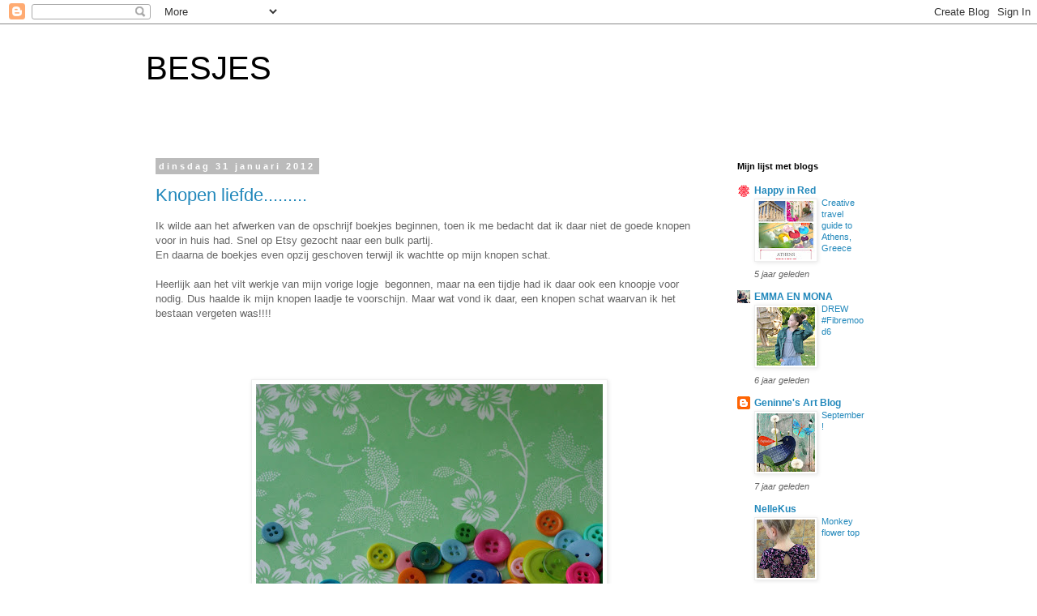

--- FILE ---
content_type: text/html; charset=UTF-8
request_url: https://besjes.blogspot.com/2012/01/
body_size: 20940
content:
<!DOCTYPE html>
<html class='v2' dir='ltr' lang='nl'>
<head>
<link href='https://www.blogger.com/static/v1/widgets/4128112664-css_bundle_v2.css' rel='stylesheet' type='text/css'/>
<meta content='width=1100' name='viewport'/>
<meta content='text/html; charset=UTF-8' http-equiv='Content-Type'/>
<meta content='blogger' name='generator'/>
<link href='https://besjes.blogspot.com/favicon.ico' rel='icon' type='image/x-icon'/>
<link href='http://besjes.blogspot.com/2012/01/' rel='canonical'/>
<link rel="alternate" type="application/atom+xml" title="BESJES - Atom" href="https://besjes.blogspot.com/feeds/posts/default" />
<link rel="alternate" type="application/rss+xml" title="BESJES - RSS" href="https://besjes.blogspot.com/feeds/posts/default?alt=rss" />
<link rel="service.post" type="application/atom+xml" title="BESJES - Atom" href="https://www.blogger.com/feeds/7419096410731081672/posts/default" />
<!--Can't find substitution for tag [blog.ieCssRetrofitLinks]-->
<meta content='http://besjes.blogspot.com/2012/01/' property='og:url'/>
<meta content='BESJES' property='og:title'/>
<meta content='' property='og:description'/>
<title>BESJES: januari 2012</title>
<style id='page-skin-1' type='text/css'><!--
/*
-----------------------------------------------
Blogger Template Style
Name:     Simple
Designer: Blogger
URL:      www.blogger.com
----------------------------------------------- */
/* Content
----------------------------------------------- */
body {
font: normal normal 12px 'Trebuchet MS', Trebuchet, Verdana, sans-serif;
color: #666666;
background: #ffffff none repeat scroll top left;
padding: 0 0 0 0;
}
html body .region-inner {
min-width: 0;
max-width: 100%;
width: auto;
}
h2 {
font-size: 22px;
}
a:link {
text-decoration:none;
color: #2288bb;
}
a:visited {
text-decoration:none;
color: #888888;
}
a:hover {
text-decoration:underline;
color: #33aaff;
}
.body-fauxcolumn-outer .fauxcolumn-inner {
background: transparent none repeat scroll top left;
_background-image: none;
}
.body-fauxcolumn-outer .cap-top {
position: absolute;
z-index: 1;
height: 400px;
width: 100%;
}
.body-fauxcolumn-outer .cap-top .cap-left {
width: 100%;
background: transparent none repeat-x scroll top left;
_background-image: none;
}
.content-outer {
-moz-box-shadow: 0 0 0 rgba(0, 0, 0, .15);
-webkit-box-shadow: 0 0 0 rgba(0, 0, 0, .15);
-goog-ms-box-shadow: 0 0 0 #333333;
box-shadow: 0 0 0 rgba(0, 0, 0, .15);
margin-bottom: 1px;
}
.content-inner {
padding: 10px 40px;
}
.content-inner {
background-color: #ffffff;
}
/* Header
----------------------------------------------- */
.header-outer {
background: transparent none repeat-x scroll 0 -400px;
_background-image: none;
}
.Header h1 {
font: normal normal 40px 'Trebuchet MS',Trebuchet,Verdana,sans-serif;
color: #000000;
text-shadow: 0 0 0 rgba(0, 0, 0, .2);
}
.Header h1 a {
color: #000000;
}
.Header .description {
font-size: 18px;
color: #000000;
}
.header-inner .Header .titlewrapper {
padding: 22px 0;
}
.header-inner .Header .descriptionwrapper {
padding: 0 0;
}
/* Tabs
----------------------------------------------- */
.tabs-inner .section:first-child {
border-top: 0 solid #dddddd;
}
.tabs-inner .section:first-child ul {
margin-top: -1px;
border-top: 1px solid #dddddd;
border-left: 1px solid #dddddd;
border-right: 1px solid #dddddd;
}
.tabs-inner .widget ul {
background: transparent none repeat-x scroll 0 -800px;
_background-image: none;
border-bottom: 1px solid #dddddd;
margin-top: 0;
margin-left: -30px;
margin-right: -30px;
}
.tabs-inner .widget li a {
display: inline-block;
padding: .6em 1em;
font: normal normal 12px 'Trebuchet MS', Trebuchet, Verdana, sans-serif;
color: #000000;
border-left: 1px solid #ffffff;
border-right: 1px solid #dddddd;
}
.tabs-inner .widget li:first-child a {
border-left: none;
}
.tabs-inner .widget li.selected a, .tabs-inner .widget li a:hover {
color: #000000;
background-color: #eeeeee;
text-decoration: none;
}
/* Columns
----------------------------------------------- */
.main-outer {
border-top: 0 solid transparent;
}
.fauxcolumn-left-outer .fauxcolumn-inner {
border-right: 1px solid transparent;
}
.fauxcolumn-right-outer .fauxcolumn-inner {
border-left: 1px solid transparent;
}
/* Headings
----------------------------------------------- */
div.widget > h2,
div.widget h2.title {
margin: 0 0 1em 0;
font: normal bold 11px 'Trebuchet MS',Trebuchet,Verdana,sans-serif;
color: #000000;
}
/* Widgets
----------------------------------------------- */
.widget .zippy {
color: #999999;
text-shadow: 2px 2px 1px rgba(0, 0, 0, .1);
}
.widget .popular-posts ul {
list-style: none;
}
/* Posts
----------------------------------------------- */
h2.date-header {
font: normal bold 11px Arial, Tahoma, Helvetica, FreeSans, sans-serif;
}
.date-header span {
background-color: #bbbbbb;
color: #ffffff;
padding: 0.4em;
letter-spacing: 3px;
margin: inherit;
}
.main-inner {
padding-top: 35px;
padding-bottom: 65px;
}
.main-inner .column-center-inner {
padding: 0 0;
}
.main-inner .column-center-inner .section {
margin: 0 1em;
}
.post {
margin: 0 0 45px 0;
}
h3.post-title, .comments h4 {
font: normal normal 22px 'Trebuchet MS',Trebuchet,Verdana,sans-serif;
margin: .75em 0 0;
}
.post-body {
font-size: 110%;
line-height: 1.4;
position: relative;
}
.post-body img, .post-body .tr-caption-container, .Profile img, .Image img,
.BlogList .item-thumbnail img {
padding: 2px;
background: #ffffff;
border: 1px solid #eeeeee;
-moz-box-shadow: 1px 1px 5px rgba(0, 0, 0, .1);
-webkit-box-shadow: 1px 1px 5px rgba(0, 0, 0, .1);
box-shadow: 1px 1px 5px rgba(0, 0, 0, .1);
}
.post-body img, .post-body .tr-caption-container {
padding: 5px;
}
.post-body .tr-caption-container {
color: #666666;
}
.post-body .tr-caption-container img {
padding: 0;
background: transparent;
border: none;
-moz-box-shadow: 0 0 0 rgba(0, 0, 0, .1);
-webkit-box-shadow: 0 0 0 rgba(0, 0, 0, .1);
box-shadow: 0 0 0 rgba(0, 0, 0, .1);
}
.post-header {
margin: 0 0 1.5em;
line-height: 1.6;
font-size: 90%;
}
.post-footer {
margin: 20px -2px 0;
padding: 5px 10px;
color: #666666;
background-color: #eeeeee;
border-bottom: 1px solid #eeeeee;
line-height: 1.6;
font-size: 90%;
}
#comments .comment-author {
padding-top: 1.5em;
border-top: 1px solid transparent;
background-position: 0 1.5em;
}
#comments .comment-author:first-child {
padding-top: 0;
border-top: none;
}
.avatar-image-container {
margin: .2em 0 0;
}
#comments .avatar-image-container img {
border: 1px solid #eeeeee;
}
/* Comments
----------------------------------------------- */
.comments .comments-content .icon.blog-author {
background-repeat: no-repeat;
background-image: url([data-uri]);
}
.comments .comments-content .loadmore a {
border-top: 1px solid #999999;
border-bottom: 1px solid #999999;
}
.comments .comment-thread.inline-thread {
background-color: #eeeeee;
}
.comments .continue {
border-top: 2px solid #999999;
}
/* Accents
---------------------------------------------- */
.section-columns td.columns-cell {
border-left: 1px solid transparent;
}
.blog-pager {
background: transparent url(//www.blogblog.com/1kt/simple/paging_dot.png) repeat-x scroll top center;
}
.blog-pager-older-link, .home-link,
.blog-pager-newer-link {
background-color: #ffffff;
padding: 5px;
}
.footer-outer {
border-top: 1px dashed #bbbbbb;
}
/* Mobile
----------------------------------------------- */
body.mobile  {
background-size: auto;
}
.mobile .body-fauxcolumn-outer {
background: transparent none repeat scroll top left;
}
.mobile .body-fauxcolumn-outer .cap-top {
background-size: 100% auto;
}
.mobile .content-outer {
-webkit-box-shadow: 0 0 3px rgba(0, 0, 0, .15);
box-shadow: 0 0 3px rgba(0, 0, 0, .15);
}
.mobile .tabs-inner .widget ul {
margin-left: 0;
margin-right: 0;
}
.mobile .post {
margin: 0;
}
.mobile .main-inner .column-center-inner .section {
margin: 0;
}
.mobile .date-header span {
padding: 0.1em 10px;
margin: 0 -10px;
}
.mobile h3.post-title {
margin: 0;
}
.mobile .blog-pager {
background: transparent none no-repeat scroll top center;
}
.mobile .footer-outer {
border-top: none;
}
.mobile .main-inner, .mobile .footer-inner {
background-color: #ffffff;
}
.mobile-index-contents {
color: #666666;
}
.mobile-link-button {
background-color: #2288bb;
}
.mobile-link-button a:link, .mobile-link-button a:visited {
color: #ffffff;
}
.mobile .tabs-inner .section:first-child {
border-top: none;
}
.mobile .tabs-inner .PageList .widget-content {
background-color: #eeeeee;
color: #000000;
border-top: 1px solid #dddddd;
border-bottom: 1px solid #dddddd;
}
.mobile .tabs-inner .PageList .widget-content .pagelist-arrow {
border-left: 1px solid #dddddd;
}

--></style>
<style id='template-skin-1' type='text/css'><!--
body {
min-width: 1000px;
}
.content-outer, .content-fauxcolumn-outer, .region-inner {
min-width: 1000px;
max-width: 1000px;
_width: 1000px;
}
.main-inner .columns {
padding-left: 0;
padding-right: 220px;
}
.main-inner .fauxcolumn-center-outer {
left: 0;
right: 220px;
/* IE6 does not respect left and right together */
_width: expression(this.parentNode.offsetWidth -
parseInt("0") -
parseInt("220px") + 'px');
}
.main-inner .fauxcolumn-left-outer {
width: 0;
}
.main-inner .fauxcolumn-right-outer {
width: 220px;
}
.main-inner .column-left-outer {
width: 0;
right: 100%;
margin-left: -0;
}
.main-inner .column-right-outer {
width: 220px;
margin-right: -220px;
}
#layout {
min-width: 0;
}
#layout .content-outer {
min-width: 0;
width: 800px;
}
#layout .region-inner {
min-width: 0;
width: auto;
}
body#layout div.add_widget {
padding: 8px;
}
body#layout div.add_widget a {
margin-left: 32px;
}
--></style>
<link href='https://www.blogger.com/dyn-css/authorization.css?targetBlogID=7419096410731081672&amp;zx=83275e55-d295-40f9-9a6a-a5de2acd96cb' media='none' onload='if(media!=&#39;all&#39;)media=&#39;all&#39;' rel='stylesheet'/><noscript><link href='https://www.blogger.com/dyn-css/authorization.css?targetBlogID=7419096410731081672&amp;zx=83275e55-d295-40f9-9a6a-a5de2acd96cb' rel='stylesheet'/></noscript>
<meta name='google-adsense-platform-account' content='ca-host-pub-1556223355139109'/>
<meta name='google-adsense-platform-domain' content='blogspot.com'/>

</head>
<body class='loading variant-simplysimple'>
<div class='navbar section' id='navbar' name='Navbar'><div class='widget Navbar' data-version='1' id='Navbar1'><script type="text/javascript">
    function setAttributeOnload(object, attribute, val) {
      if(window.addEventListener) {
        window.addEventListener('load',
          function(){ object[attribute] = val; }, false);
      } else {
        window.attachEvent('onload', function(){ object[attribute] = val; });
      }
    }
  </script>
<div id="navbar-iframe-container"></div>
<script type="text/javascript" src="https://apis.google.com/js/platform.js"></script>
<script type="text/javascript">
      gapi.load("gapi.iframes:gapi.iframes.style.bubble", function() {
        if (gapi.iframes && gapi.iframes.getContext) {
          gapi.iframes.getContext().openChild({
              url: 'https://www.blogger.com/navbar/7419096410731081672?origin\x3dhttps://besjes.blogspot.com',
              where: document.getElementById("navbar-iframe-container"),
              id: "navbar-iframe"
          });
        }
      });
    </script><script type="text/javascript">
(function() {
var script = document.createElement('script');
script.type = 'text/javascript';
script.src = '//pagead2.googlesyndication.com/pagead/js/google_top_exp.js';
var head = document.getElementsByTagName('head')[0];
if (head) {
head.appendChild(script);
}})();
</script>
</div></div>
<div class='body-fauxcolumns'>
<div class='fauxcolumn-outer body-fauxcolumn-outer'>
<div class='cap-top'>
<div class='cap-left'></div>
<div class='cap-right'></div>
</div>
<div class='fauxborder-left'>
<div class='fauxborder-right'></div>
<div class='fauxcolumn-inner'>
</div>
</div>
<div class='cap-bottom'>
<div class='cap-left'></div>
<div class='cap-right'></div>
</div>
</div>
</div>
<div class='content'>
<div class='content-fauxcolumns'>
<div class='fauxcolumn-outer content-fauxcolumn-outer'>
<div class='cap-top'>
<div class='cap-left'></div>
<div class='cap-right'></div>
</div>
<div class='fauxborder-left'>
<div class='fauxborder-right'></div>
<div class='fauxcolumn-inner'>
</div>
</div>
<div class='cap-bottom'>
<div class='cap-left'></div>
<div class='cap-right'></div>
</div>
</div>
</div>
<div class='content-outer'>
<div class='content-cap-top cap-top'>
<div class='cap-left'></div>
<div class='cap-right'></div>
</div>
<div class='fauxborder-left content-fauxborder-left'>
<div class='fauxborder-right content-fauxborder-right'></div>
<div class='content-inner'>
<header>
<div class='header-outer'>
<div class='header-cap-top cap-top'>
<div class='cap-left'></div>
<div class='cap-right'></div>
</div>
<div class='fauxborder-left header-fauxborder-left'>
<div class='fauxborder-right header-fauxborder-right'></div>
<div class='region-inner header-inner'>
<div class='header section' id='header' name='Koptekst'><div class='widget Header' data-version='1' id='Header1'>
<div id='header-inner'>
<div class='titlewrapper'>
<h1 class='title'>
<a href='https://besjes.blogspot.com/'>
BESJES
</a>
</h1>
</div>
<div class='descriptionwrapper'>
<p class='description'><span>
</span></p>
</div>
</div>
</div></div>
</div>
</div>
<div class='header-cap-bottom cap-bottom'>
<div class='cap-left'></div>
<div class='cap-right'></div>
</div>
</div>
</header>
<div class='tabs-outer'>
<div class='tabs-cap-top cap-top'>
<div class='cap-left'></div>
<div class='cap-right'></div>
</div>
<div class='fauxborder-left tabs-fauxborder-left'>
<div class='fauxborder-right tabs-fauxborder-right'></div>
<div class='region-inner tabs-inner'>
<div class='tabs no-items section' id='crosscol' name='Alle kolommen'></div>
<div class='tabs no-items section' id='crosscol-overflow' name='Cross-Column 2'></div>
</div>
</div>
<div class='tabs-cap-bottom cap-bottom'>
<div class='cap-left'></div>
<div class='cap-right'></div>
</div>
</div>
<div class='main-outer'>
<div class='main-cap-top cap-top'>
<div class='cap-left'></div>
<div class='cap-right'></div>
</div>
<div class='fauxborder-left main-fauxborder-left'>
<div class='fauxborder-right main-fauxborder-right'></div>
<div class='region-inner main-inner'>
<div class='columns fauxcolumns'>
<div class='fauxcolumn-outer fauxcolumn-center-outer'>
<div class='cap-top'>
<div class='cap-left'></div>
<div class='cap-right'></div>
</div>
<div class='fauxborder-left'>
<div class='fauxborder-right'></div>
<div class='fauxcolumn-inner'>
</div>
</div>
<div class='cap-bottom'>
<div class='cap-left'></div>
<div class='cap-right'></div>
</div>
</div>
<div class='fauxcolumn-outer fauxcolumn-left-outer'>
<div class='cap-top'>
<div class='cap-left'></div>
<div class='cap-right'></div>
</div>
<div class='fauxborder-left'>
<div class='fauxborder-right'></div>
<div class='fauxcolumn-inner'>
</div>
</div>
<div class='cap-bottom'>
<div class='cap-left'></div>
<div class='cap-right'></div>
</div>
</div>
<div class='fauxcolumn-outer fauxcolumn-right-outer'>
<div class='cap-top'>
<div class='cap-left'></div>
<div class='cap-right'></div>
</div>
<div class='fauxborder-left'>
<div class='fauxborder-right'></div>
<div class='fauxcolumn-inner'>
</div>
</div>
<div class='cap-bottom'>
<div class='cap-left'></div>
<div class='cap-right'></div>
</div>
</div>
<!-- corrects IE6 width calculation -->
<div class='columns-inner'>
<div class='column-center-outer'>
<div class='column-center-inner'>
<div class='main section' id='main' name='Algemeen'><div class='widget Blog' data-version='1' id='Blog1'>
<div class='blog-posts hfeed'>

          <div class="date-outer">
        
<h2 class='date-header'><span>dinsdag 31 januari 2012</span></h2>

          <div class="date-posts">
        
<div class='post-outer'>
<div class='post hentry'>
<a name='2110305971257816517'></a>
<h3 class='post-title entry-title'>
<a href='https://besjes.blogspot.com/2012/01/knopen-liefde.html'>Knopen liefde.........</a>
</h3>
<div class='post-header'>
<div class='post-header-line-1'></div>
</div>
<div class='post-body entry-content' id='post-body-2110305971257816517'>
Ik wilde aan het afwerken van de opschrijf boekjes beginnen, toen ik me bedacht dat ik daar niet de goede knopen voor in huis had. Snel op Etsy gezocht naar een bulk partij.<br />
En daarna de boekjes even opzij geschoven terwijl ik wachtte op mijn knopen schat.<br />
<br />
Heerlijk aan het vilt werkje van mijn vorige logje&nbsp; begonnen, maar na een tijdje had ik daar ook een knoopje voor nodig. Dus haalde ik mijn knopen laadje te voorschijn. Maar wat vond ik daar, een knopen schat waarvan ik het bestaan vergeten was!!!!<br />
<br />
<br />
<br />
<br />
<div class="separator" style="clear: both; text-align: center;">
<a href="https://blogger.googleusercontent.com/img/b/R29vZ2xl/AVvXsEgTLOsLOuhOHqESA9MIdefoHE0sinAw2AX0h60nkGzbrgdRhkyMutvGc1O4JW9p7xKy0AuPsxe8RZ6Nq9SzQTeKfp8H7HLculIxLkAzNz7g4VH_fOZ8KHKekdXDaHT79M9v1V47h3eCkG9N/s1600/knopen.geschaald.JPG" imageanchor="1" style="margin-left: 1em; margin-right: 1em;"><img border="0" height="640" src="https://blogger.googleusercontent.com/img/b/R29vZ2xl/AVvXsEgTLOsLOuhOHqESA9MIdefoHE0sinAw2AX0h60nkGzbrgdRhkyMutvGc1O4JW9p7xKy0AuPsxe8RZ6Nq9SzQTeKfp8H7HLculIxLkAzNz7g4VH_fOZ8KHKekdXDaHT79M9v1V47h3eCkG9N/s640/knopen.geschaald.JPG" width="428" /></a></div>
<br />
<div class="separator" style="clear: both; text-align: center;">
<a href="https://blogger.googleusercontent.com/img/b/R29vZ2xl/AVvXsEgTLOsLOuhOHqESA9MIdefoHE0sinAw2AX0h60nkGzbrgdRhkyMutvGc1O4JW9p7xKy0AuPsxe8RZ6Nq9SzQTeKfp8H7HLculIxLkAzNz7g4VH_fOZ8KHKekdXDaHT79M9v1V47h3eCkG9N/s1600/knopen.geschaald.JPG" imageanchor="1" style="margin-left: 1em; margin-right: 1em;"><br /></a></div>
<br />
<br />
<br />
Vandaag kwamen er nog 200 knopen door de brieven bus gerold. Maar mij hoor je niet klagen, ik hou van knopen!<br />
x<br />
Else
<div style='clear: both;'></div>
</div>
<div class='post-footer'>
<div class='post-footer-line post-footer-line-1'><span class='post-comment-link'>
<a class='comment-link' href='https://besjes.blogspot.com/2012/01/knopen-liefde.html#comment-form' onclick=''>14
reacties</a>
</span>
<span class='post-author vcard'>
Gepost door
<span class='fn'>Else</span>
</span>
<span class='post-timestamp'>
op
<a class='timestamp-link' href='https://besjes.blogspot.com/2012/01/knopen-liefde.html' rel='bookmark' title='permanent link'><abbr class='published' title='2012-01-31T14:26:00+01:00'>14:26</abbr></a>
</span>
<span class='post-icons'>
<span class='item-control blog-admin pid-163762830'>
<a href='https://www.blogger.com/post-edit.g?blogID=7419096410731081672&postID=2110305971257816517&from=pencil' title='Post bewerken'>
<img alt='' class='icon-action' height='18' src='https://resources.blogblog.com/img/icon18_edit_allbkg.gif' width='18'/>
</a>
</span>
</span>
</div>
<div class='post-footer-line post-footer-line-2'><span class='post-labels'>
</span>
</div>
<div class='post-footer-line post-footer-line-3'></div>
</div>
</div>
</div>

          </div></div>
        

          <div class="date-outer">
        
<h2 class='date-header'><span>maandag 30 januari 2012</span></h2>

          <div class="date-posts">
        
<div class='post-outer'>
<div class='post hentry'>
<a name='858233135219742782'></a>
<h3 class='post-title entry-title'>
<a href='https://besjes.blogspot.com/2012/01/vilt.html'>Vilt.......</a>
</h3>
<div class='post-header'>
<div class='post-header-line-1'></div>
</div>
<div class='post-body entry-content' id='post-body-858233135219742782'>
Na de stof en het papier, nu weer wat van vilt gemaakt. Ik wordt er altijd zo rustig van, om met de hand, met kleine steekjes te naaien.<br />
<br />
<div class="separator" style="clear: both; text-align: center;">
<a href="https://blogger.googleusercontent.com/img/b/R29vZ2xl/AVvXsEiXQf_bEcC_KMkXOfbRLmWm7CGsv01ag42p9vc8rn88-NlOKoLEFB-yjJj4cp1vwQDR3zhS-8R4pAFo_v2Q5zikld3n2AqERfOl0SKK04uXbCExxUhNMltCr10t0q1-sShqRxX4IhRxFDlL/s1600/haarbloem.geschaald.JPG" imageanchor="1" style="margin-left: 1em; margin-right: 1em;"><img border="0" height="640" src="https://blogger.googleusercontent.com/img/b/R29vZ2xl/AVvXsEiXQf_bEcC_KMkXOfbRLmWm7CGsv01ag42p9vc8rn88-NlOKoLEFB-yjJj4cp1vwQDR3zhS-8R4pAFo_v2Q5zikld3n2AqERfOl0SKK04uXbCExxUhNMltCr10t0q1-sShqRxX4IhRxFDlL/s640/haarbloem.geschaald.JPG" width="424" /></a></div>
<br />
Het zijn haar bloemen,&nbsp; met een klikklak speldje er in genaaid.<br />
<br />
Ik vind het wel moeilijk om goede fotos te maken in dit jaargetijde. Er is zo weinig licht. En met de flits worden de kleuren van het vilt heel anders dan de echte kleur.<br />
<br />
Deze&nbsp; is redelijk gelukt.<br />
<br />
Allemaal een fijne nieuwe week!<br />
x<br />
Else
<div style='clear: both;'></div>
</div>
<div class='post-footer'>
<div class='post-footer-line post-footer-line-1'><span class='post-comment-link'>
<a class='comment-link' href='https://besjes.blogspot.com/2012/01/vilt.html#comment-form' onclick=''>7
reacties</a>
</span>
<span class='post-author vcard'>
Gepost door
<span class='fn'>Else</span>
</span>
<span class='post-timestamp'>
op
<a class='timestamp-link' href='https://besjes.blogspot.com/2012/01/vilt.html' rel='bookmark' title='permanent link'><abbr class='published' title='2012-01-30T13:31:00+01:00'>13:31</abbr></a>
</span>
<span class='post-icons'>
<span class='item-control blog-admin pid-163762830'>
<a href='https://www.blogger.com/post-edit.g?blogID=7419096410731081672&postID=858233135219742782&from=pencil' title='Post bewerken'>
<img alt='' class='icon-action' height='18' src='https://resources.blogblog.com/img/icon18_edit_allbkg.gif' width='18'/>
</a>
</span>
</span>
</div>
<div class='post-footer-line post-footer-line-2'><span class='post-labels'>
</span>
</div>
<div class='post-footer-line post-footer-line-3'></div>
</div>
</div>
</div>

          </div></div>
        

          <div class="date-outer">
        
<h2 class='date-header'><span>zaterdag 28 januari 2012</span></h2>

          <div class="date-posts">
        
<div class='post-outer'>
<div class='post hentry'>
<a name='3456093589460019050'></a>
<h3 class='post-title entry-title'>
<a href='https://besjes.blogspot.com/2012/01/toen-het-papier-er-toch-nog-lag.html'>Toen het papier er toch nog lag........</a>
</h3>
<div class='post-header'>
<div class='post-header-line-1'></div>
</div>
<div class='post-body entry-content' id='post-body-3456093589460019050'>
Toen het papier er toch nog lag heb ik ook nog een paar boekjes gemaakt.<br />
<br />
<div class="separator" style="clear: both; text-align: center;">
<a href="https://blogger.googleusercontent.com/img/b/R29vZ2xl/AVvXsEg6pU-TpHCSTrwLaMLSfEhpjd9bUmQCevEsshlAJC8ecFsRCLdmg2pqyXkxobvy1ipmsC9Q4M1ItRoH6QdD83NVU5bNI877ogMiAKgZHKjpetU7np51ieOdpH5wW7_a99oRVjolU5VxOlq0/s1600/rie+larsen+boekjes.geschaald.JPG" imageanchor="1" style="margin-left: 1em; margin-right: 1em;"><img border="0" height="640" src="https://blogger.googleusercontent.com/img/b/R29vZ2xl/AVvXsEg6pU-TpHCSTrwLaMLSfEhpjd9bUmQCevEsshlAJC8ecFsRCLdmg2pqyXkxobvy1ipmsC9Q4M1ItRoH6QdD83NVU5bNI877ogMiAKgZHKjpetU7np51ieOdpH5wW7_a99oRVjolU5VxOlq0/s640/rie+larsen+boekjes.geschaald.JPG" width="428" /></a></div>
<br />
<br />
<br />Ze zijn nog niet klaar, op sommige ga ik nog stempelen en ze krijgen allemaal nog een bij passend knoopje.<br />
<br />
Fijne dag!<br />
x<br />
Else<br />
<br />
<div style='clear: both;'></div>
</div>
<div class='post-footer'>
<div class='post-footer-line post-footer-line-1'><span class='post-comment-link'>
<a class='comment-link' href='https://besjes.blogspot.com/2012/01/toen-het-papier-er-toch-nog-lag.html#comment-form' onclick=''>11
reacties</a>
</span>
<span class='post-author vcard'>
Gepost door
<span class='fn'>Else</span>
</span>
<span class='post-timestamp'>
op
<a class='timestamp-link' href='https://besjes.blogspot.com/2012/01/toen-het-papier-er-toch-nog-lag.html' rel='bookmark' title='permanent link'><abbr class='published' title='2012-01-28T12:04:00+01:00'>12:04</abbr></a>
</span>
<span class='post-icons'>
<span class='item-control blog-admin pid-163762830'>
<a href='https://www.blogger.com/post-edit.g?blogID=7419096410731081672&postID=3456093589460019050&from=pencil' title='Post bewerken'>
<img alt='' class='icon-action' height='18' src='https://resources.blogblog.com/img/icon18_edit_allbkg.gif' width='18'/>
</a>
</span>
</span>
</div>
<div class='post-footer-line post-footer-line-2'><span class='post-labels'>
</span>
</div>
<div class='post-footer-line post-footer-line-3'></div>
</div>
</div>
</div>

          </div></div>
        

          <div class="date-outer">
        
<h2 class='date-header'><span>vrijdag 27 januari 2012</span></h2>

          <div class="date-posts">
        
<div class='post-outer'>
<div class='post hentry'>
<a name='4398394243121465743'></a>
<h3 class='post-title entry-title'>
<a href='https://besjes.blogspot.com/2012/01/ikea-ontmoet-rie-elise-larsen.html'>Ikea ontmoet Rie Elise Larsen......</a>
</h3>
<div class='post-header'>
<div class='post-header-line-1'></div>
</div>
<div class='post-body entry-content' id='post-body-4398394243121465743'>
Vandaag een idee dat lag te verstoffen uitgevoerd.<br />
&nbsp;Een kastje voor in mijn werk kamer.<br />
<br />
<div class="separator" style="clear: both; text-align: center;">
<a href="https://blogger.googleusercontent.com/img/b/R29vZ2xl/AVvXsEgHvShdRDJAq_WUR2MniPRBN2oTmNbpvaqjkBViRPcaMxHr61eClHYMaMqryRhCxesDGCJ2tFhqI13_foRJDYXVBEyXWWthdrRTeT5I2gQGG7vVE84SENQcccf_MVYWrVb6-vtQQz5Ppt2n/s1600/ladekastje.geschaald.JPG" imageanchor="1" style="margin-left: 1em; margin-right: 1em;"><img border="0" height="640" src="https://blogger.googleusercontent.com/img/b/R29vZ2xl/AVvXsEgHvShdRDJAq_WUR2MniPRBN2oTmNbpvaqjkBViRPcaMxHr61eClHYMaMqryRhCxesDGCJ2tFhqI13_foRJDYXVBEyXWWthdrRTeT5I2gQGG7vVE84SENQcccf_MVYWrVb6-vtQQz5Ppt2n/s640/ladekastje.geschaald.JPG" width="428" /></a></div>
<br />
Ohhh als ze haar papieren printjes nu eens op stof liet drukken!! <br />
<br />
Een heel fijn weekend!<br />
x<br />
Else
<div style='clear: both;'></div>
</div>
<div class='post-footer'>
<div class='post-footer-line post-footer-line-1'><span class='post-comment-link'>
<a class='comment-link' href='https://besjes.blogspot.com/2012/01/ikea-ontmoet-rie-elise-larsen.html#comment-form' onclick=''>13
reacties</a>
</span>
<span class='post-author vcard'>
Gepost door
<span class='fn'>Else</span>
</span>
<span class='post-timestamp'>
op
<a class='timestamp-link' href='https://besjes.blogspot.com/2012/01/ikea-ontmoet-rie-elise-larsen.html' rel='bookmark' title='permanent link'><abbr class='published' title='2012-01-27T15:55:00+01:00'>15:55</abbr></a>
</span>
<span class='post-icons'>
<span class='item-control blog-admin pid-163762830'>
<a href='https://www.blogger.com/post-edit.g?blogID=7419096410731081672&postID=4398394243121465743&from=pencil' title='Post bewerken'>
<img alt='' class='icon-action' height='18' src='https://resources.blogblog.com/img/icon18_edit_allbkg.gif' width='18'/>
</a>
</span>
</span>
</div>
<div class='post-footer-line post-footer-line-2'><span class='post-labels'>
</span>
</div>
<div class='post-footer-line post-footer-line-3'></div>
</div>
</div>
</div>

          </div></div>
        

          <div class="date-outer">
        
<h2 class='date-header'><span>woensdag 25 januari 2012</span></h2>

          <div class="date-posts">
        
<div class='post-outer'>
<div class='post hentry'>
<a name='1779297928464515808'></a>
<h3 class='post-title entry-title'>
<a href='https://besjes.blogspot.com/2012/01/op-zoek-naar-nieuwe-combinaties.html'>Op zoek naar nieuwe combinaties......</a>
</h3>
<div class='post-header'>
<div class='post-header-line-1'></div>
</div>
<div class='post-body entry-content' id='post-body-1779297928464515808'>
Als ik zo eens door blogland zwerf, kom ik vaak prachtige creaties tegen. Creaties met een bepaalde stijl. En ik merk dat ik vaak op val op creaties met een spannende stof keuze. Zelf kies ik vaak voor een ton sur son ton combinatie. Op zich niets mis mee , maar ik wil ook wel eens iets spannends&nbsp; opzoeken. Mezelf een beetje uitdagen.<br />
Ik kan bijvoorbeeld erg genieten van <a href="http://erleperle.typepad.com/.a/6a00d834516aac69e20134817bee46970c-pi">deze </a>combinatie of <a href="http://wheretheorchidsgrow.blogspot.com/2011/11/scrappy-organizer-tutorial.html">deze.</a><br />
Maar zelf zou ik dat toch niet maken. ik zou er niet op komen.<br />
Dus heb ik gekozen voor verschillende stoffen in dezelfde kleur ,maar verschillende dessins.<br />
<br />
<div class="separator" style="clear: both; text-align: center;">
<a href="https://blogger.googleusercontent.com/img/b/R29vZ2xl/AVvXsEiTUi7X_cSMl2SR7n7CeW7tOh3ENtccYP7i3m_V2EIbFOOmpEkWJsz2oSQqD0-7vbmOBhavYN45_HuBjf0DjebKyS3Tnyqjrl_DhKZwm0IuapQHno0SqslYSCkdcyRRPhVebT-K9IqGR81v/s1600/spannende+combi.JPG" imageanchor="1" style="margin-left: 1em; margin-right: 1em;"><img border="0" height="428" src="https://blogger.googleusercontent.com/img/b/R29vZ2xl/AVvXsEiTUi7X_cSMl2SR7n7CeW7tOh3ENtccYP7i3m_V2EIbFOOmpEkWJsz2oSQqD0-7vbmOBhavYN45_HuBjf0DjebKyS3Tnyqjrl_DhKZwm0IuapQHno0SqslYSCkdcyRRPhVebT-K9IqGR81v/s640/spannende+combi.JPG" width="640" /></a></div>
<br />
En dit zijn de eerste probeersels.<br />
Ik ben er wel blij mee.<br />
x<br />
Else
<div style='clear: both;'></div>
</div>
<div class='post-footer'>
<div class='post-footer-line post-footer-line-1'><span class='post-comment-link'>
<a class='comment-link' href='https://besjes.blogspot.com/2012/01/op-zoek-naar-nieuwe-combinaties.html#comment-form' onclick=''>18
reacties</a>
</span>
<span class='post-author vcard'>
Gepost door
<span class='fn'>Else</span>
</span>
<span class='post-timestamp'>
op
<a class='timestamp-link' href='https://besjes.blogspot.com/2012/01/op-zoek-naar-nieuwe-combinaties.html' rel='bookmark' title='permanent link'><abbr class='published' title='2012-01-25T18:12:00+01:00'>18:12</abbr></a>
</span>
<span class='post-icons'>
<span class='item-control blog-admin pid-163762830'>
<a href='https://www.blogger.com/post-edit.g?blogID=7419096410731081672&postID=1779297928464515808&from=pencil' title='Post bewerken'>
<img alt='' class='icon-action' height='18' src='https://resources.blogblog.com/img/icon18_edit_allbkg.gif' width='18'/>
</a>
</span>
</span>
</div>
<div class='post-footer-line post-footer-line-2'><span class='post-labels'>
</span>
</div>
<div class='post-footer-line post-footer-line-3'></div>
</div>
</div>
</div>

          </div></div>
        

          <div class="date-outer">
        
<h2 class='date-header'><span>maandag 23 januari 2012</span></h2>

          <div class="date-posts">
        
<div class='post-outer'>
<div class='post hentry'>
<a name='5672292970394465122'></a>
<h3 class='post-title entry-title'>
<a href='https://besjes.blogspot.com/2012/01/een-blauwe-zaterdag.html'>Een blauwe zaterdag...............</a>
</h3>
<div class='post-header'>
<div class='post-header-line-1'></div>
</div>
<div class='post-body entry-content' id='post-body-5672292970394465122'>
Na een heleboel geknip en gestrijk, ben ik dit weekend lekker weer achter de naaimachine gekropen.<br />
<br />
En toen ik zaterdag avond mijn werk van die dag bij elkaar legde, viel me iets op.<br />
<br />
<div class="separator" style="clear: both; text-align: center;">
<a href="https://blogger.googleusercontent.com/img/b/R29vZ2xl/AVvXsEh8OUh9zJjftZj1rSbBfNSrjLiMFTuPFEx-rg85EDe9CGHVCRRdHVqfz6K5t06mMaYGHbLC1uFu7g6oYe4lgRU8kqs4GIHn6DAR-Rg3N07OopIu8c683ZL1WJ88hyphenhyphenra_GAeiBalIdMUG2NJ/s1600/blauwe+boekjes.geschaald.jpg" imageanchor="1" style="margin-left: 1em; margin-right: 1em;"><img border="0" height="640" src="https://blogger.googleusercontent.com/img/b/R29vZ2xl/AVvXsEh8OUh9zJjftZj1rSbBfNSrjLiMFTuPFEx-rg85EDe9CGHVCRRdHVqfz6K5t06mMaYGHbLC1uFu7g6oYe4lgRU8kqs4GIHn6DAR-Rg3N07OopIu8c683ZL1WJ88hyphenhyphenra_GAeiBalIdMUG2NJ/s640/blauwe+boekjes.geschaald.jpg" width="480" /></a></div>
<br />
Namelijk dat de boekjes eigenlijk allemaal dezelfde tinten hadden.<br />
Dat vind ik dan grappig, want ik deed het niet met opzet. Het zal wel aan mijn bui hebben gelegen!<br />
<br />
x<br />
Else<br />
<br />
<div style='clear: both;'></div>
</div>
<div class='post-footer'>
<div class='post-footer-line post-footer-line-1'><span class='post-comment-link'>
<a class='comment-link' href='https://besjes.blogspot.com/2012/01/een-blauwe-zaterdag.html#comment-form' onclick=''>17
reacties</a>
</span>
<span class='post-author vcard'>
Gepost door
<span class='fn'>Else</span>
</span>
<span class='post-timestamp'>
op
<a class='timestamp-link' href='https://besjes.blogspot.com/2012/01/een-blauwe-zaterdag.html' rel='bookmark' title='permanent link'><abbr class='published' title='2012-01-23T17:58:00+01:00'>17:58</abbr></a>
</span>
<span class='post-icons'>
<span class='item-control blog-admin pid-163762830'>
<a href='https://www.blogger.com/post-edit.g?blogID=7419096410731081672&postID=5672292970394465122&from=pencil' title='Post bewerken'>
<img alt='' class='icon-action' height='18' src='https://resources.blogblog.com/img/icon18_edit_allbkg.gif' width='18'/>
</a>
</span>
</span>
</div>
<div class='post-footer-line post-footer-line-2'><span class='post-labels'>
</span>
</div>
<div class='post-footer-line post-footer-line-3'></div>
</div>
</div>
</div>

          </div></div>
        

          <div class="date-outer">
        
<h2 class='date-header'><span>zaterdag 21 januari 2012</span></h2>

          <div class="date-posts">
        
<div class='post-outer'>
<div class='post hentry'>
<a name='7259821557042001263'></a>
<h3 class='post-title entry-title'>
<a href='https://besjes.blogspot.com/2012/01/labeltjes.html'>Labeltjes........</a>
</h3>
<div class='post-header'>
<div class='post-header-line-1'></div>
</div>
<div class='post-body entry-content' id='post-body-7259821557042001263'>
Bij de AH liep tegen een blokje met gezellige papiertjes. Al een tijdje was ik op zoek naar kaartjes zoals die in mijn Flow agenda. Maar ik vond ze niet ,of zo duur!<br />
Tot ik dit blokje zag. Ik heb er een wit kartonnetje achter geplakt en er een touwtje door gedaan.<br />
<br />
<div class="separator" style="clear: both; text-align: center;">
<a href="https://blogger.googleusercontent.com/img/b/R29vZ2xl/AVvXsEg_3UR4cxD632DeUqoXpT5M4dDkFkwy3tXKkJnxyiSDJHWZMCdR0hRyOzk0ViBW82etEgHEWGIulQCfwyDMOC6Y9Kvy1e5gpKrozA3_u6eSLlrdUHsOCTjU3fBZlDMXI5KLSsRcT-ABkH0B/s1600/img_0172.geschaald.jpg" imageanchor="1" style="margin-left: 1em; margin-right: 1em;"><img border="0" height="400" src="https://blogger.googleusercontent.com/img/b/R29vZ2xl/AVvXsEg_3UR4cxD632DeUqoXpT5M4dDkFkwy3tXKkJnxyiSDJHWZMCdR0hRyOzk0ViBW82etEgHEWGIulQCfwyDMOC6Y9Kvy1e5gpKrozA3_u6eSLlrdUHsOCTjU3fBZlDMXI5KLSsRcT-ABkH0B/s400/img_0172.geschaald.jpg" width="300" /></a></div>
<br />
Leuk toch?<br />
<br />
Nog een fijn weekend!<br />
x<br />
Else<br />
<br />
<br />
<div style='clear: both;'></div>
</div>
<div class='post-footer'>
<div class='post-footer-line post-footer-line-1'><span class='post-comment-link'>
<a class='comment-link' href='https://besjes.blogspot.com/2012/01/labeltjes.html#comment-form' onclick=''>7
reacties</a>
</span>
<span class='post-author vcard'>
Gepost door
<span class='fn'>Else</span>
</span>
<span class='post-timestamp'>
op
<a class='timestamp-link' href='https://besjes.blogspot.com/2012/01/labeltjes.html' rel='bookmark' title='permanent link'><abbr class='published' title='2012-01-21T20:09:00+01:00'>20:09</abbr></a>
</span>
<span class='post-icons'>
<span class='item-control blog-admin pid-163762830'>
<a href='https://www.blogger.com/post-edit.g?blogID=7419096410731081672&postID=7259821557042001263&from=pencil' title='Post bewerken'>
<img alt='' class='icon-action' height='18' src='https://resources.blogblog.com/img/icon18_edit_allbkg.gif' width='18'/>
</a>
</span>
</span>
</div>
<div class='post-footer-line post-footer-line-2'><span class='post-labels'>
</span>
</div>
<div class='post-footer-line post-footer-line-3'></div>
</div>
</div>
</div>

          </div></div>
        

          <div class="date-outer">
        
<h2 class='date-header'><span>dinsdag 17 januari 2012</span></h2>

          <div class="date-posts">
        
<div class='post-outer'>
<div class='post hentry'>
<a name='3436719888700172584'></a>
<h3 class='post-title entry-title'>
<a href='https://besjes.blogspot.com/2012/01/knip-werk.html'>Knip werk..........</a>
</h3>
<div class='post-header'>
<div class='post-header-line-1'></div>
</div>
<div class='post-body entry-content' id='post-body-3436719888700172584'>
<div class="separator" style="clear: both; text-align: center;">
<a href="https://blogger.googleusercontent.com/img/b/R29vZ2xl/AVvXsEj6_brT3I3h-3xyvtZ1eHq-PSd976q2ZKXx3HhtC8m15Qbo3ntCwrIIpiogdMWjNiYW-1jHukZBOcOA40vKkgANcpjfHIymIvPLmVFLkEQfssWsGt-Sf3nTs7aBL9GiyZ3M-1RnMf8sck4i/s1600/knipwerk.geschaald.JPG" imageanchor="1" style="margin-left: 1em; margin-right: 1em;"><img border="0" height="640" src="https://blogger.googleusercontent.com/img/b/R29vZ2xl/AVvXsEj6_brT3I3h-3xyvtZ1eHq-PSd976q2ZKXx3HhtC8m15Qbo3ntCwrIIpiogdMWjNiYW-1jHukZBOcOA40vKkgANcpjfHIymIvPLmVFLkEQfssWsGt-Sf3nTs7aBL9GiyZ3M-1RnMf8sck4i/s640/knipwerk.geschaald.JPG" width="428" /></a></div>
<br />
Eigenlijk wilde ik wat voor geknipte opschrijf boekjes in elkaar gaan zetten, maar ik had geen zin om achter de naaimachine te kruipen. Dat heb ik soms,en als ik het dan wel doe gaat er van alles mis. De draad gaat lussen, de naald breekt, en ik naai schots en scheef terwijl ik denk dat het allemaal kaars recht gaat.<br />
Dus heb ik nog lekker wat stofjes bij elkaar gezocht en nog meer knipwerk gedaan.<br />
<br />
Nu nog wat strijken en even afwachten tot ik weer in de juiste naaimachine bui ben.<br />
<br />
X<br />
Else<br />
<br />
<div style='clear: both;'></div>
</div>
<div class='post-footer'>
<div class='post-footer-line post-footer-line-1'><span class='post-comment-link'>
<a class='comment-link' href='https://besjes.blogspot.com/2012/01/knip-werk.html#comment-form' onclick=''>6
reacties</a>
</span>
<span class='post-author vcard'>
Gepost door
<span class='fn'>Else</span>
</span>
<span class='post-timestamp'>
op
<a class='timestamp-link' href='https://besjes.blogspot.com/2012/01/knip-werk.html' rel='bookmark' title='permanent link'><abbr class='published' title='2012-01-17T21:54:00+01:00'>21:54</abbr></a>
</span>
<span class='post-icons'>
<span class='item-control blog-admin pid-163762830'>
<a href='https://www.blogger.com/post-edit.g?blogID=7419096410731081672&postID=3436719888700172584&from=pencil' title='Post bewerken'>
<img alt='' class='icon-action' height='18' src='https://resources.blogblog.com/img/icon18_edit_allbkg.gif' width='18'/>
</a>
</span>
</span>
</div>
<div class='post-footer-line post-footer-line-2'><span class='post-labels'>
</span>
</div>
<div class='post-footer-line post-footer-line-3'></div>
</div>
</div>
</div>
<div class='post-outer'>
<div class='post hentry'>
<a name='8557692131329421327'></a>
<h3 class='post-title entry-title'>
<a href='https://besjes.blogspot.com/2012/01/door-de-brieven-bus.html'>Door de brieven bus.....</a>
</h3>
<div class='post-header'>
<div class='post-header-line-1'></div>
</div>
<div class='post-body entry-content' id='post-body-8557692131329421327'>
Ik ben sinds zaterdag middag de trotse eigenaar van een van <a href="http://elisanna.blogspot.com/">haar </a>prachtige naaisels!<br />
<br />
<div class="separator" style="clear: both; text-align: center;">
<a href="https://blogger.googleusercontent.com/img/b/R29vZ2xl/AVvXsEgZt6Ica-kDIG9yJW4PBnY0BSRCTj89EI3L3Y0fQVdW9JvZtn715_tvM4mDS4KD8NUVMSDTFTx4XVV1FAmxZpXw0kQtQxYA-pGKAcUDYnI_b70sVFoWMOiWS8iRKnaK9gyYTk-oyzvPcgwX/s1600/kado.geschaald.JPG" imageanchor="1" style="margin-left: 1em; margin-right: 1em;"><img border="0" height="640" src="https://blogger.googleusercontent.com/img/b/R29vZ2xl/AVvXsEgZt6Ica-kDIG9yJW4PBnY0BSRCTj89EI3L3Y0fQVdW9JvZtn715_tvM4mDS4KD8NUVMSDTFTx4XVV1FAmxZpXw0kQtQxYA-pGKAcUDYnI_b70sVFoWMOiWS8iRKnaK9gyYTk-oyzvPcgwX/s640/kado.geschaald.JPG" width="428" /></a></div>
<br />
<br />
En ik ben er super blij mee!<br />
Zo vrolijk en mooi gemaakt, dank je wel Sofie!<br />
x<br />
Else
<div style='clear: both;'></div>
</div>
<div class='post-footer'>
<div class='post-footer-line post-footer-line-1'><span class='post-comment-link'>
<a class='comment-link' href='https://besjes.blogspot.com/2012/01/door-de-brieven-bus.html#comment-form' onclick=''>3
reacties</a>
</span>
<span class='post-author vcard'>
Gepost door
<span class='fn'>Else</span>
</span>
<span class='post-timestamp'>
op
<a class='timestamp-link' href='https://besjes.blogspot.com/2012/01/door-de-brieven-bus.html' rel='bookmark' title='permanent link'><abbr class='published' title='2012-01-17T12:12:00+01:00'>12:12</abbr></a>
</span>
<span class='post-icons'>
<span class='item-control blog-admin pid-163762830'>
<a href='https://www.blogger.com/post-edit.g?blogID=7419096410731081672&postID=8557692131329421327&from=pencil' title='Post bewerken'>
<img alt='' class='icon-action' height='18' src='https://resources.blogblog.com/img/icon18_edit_allbkg.gif' width='18'/>
</a>
</span>
</span>
</div>
<div class='post-footer-line post-footer-line-2'><span class='post-labels'>
</span>
</div>
<div class='post-footer-line post-footer-line-3'></div>
</div>
</div>
</div>

          </div></div>
        

          <div class="date-outer">
        
<h2 class='date-header'><span>vrijdag 13 januari 2012</span></h2>

          <div class="date-posts">
        
<div class='post-outer'>
<div class='post hentry'>
<a name='5987534278974057223'></a>
<h3 class='post-title entry-title'>
<a href='https://besjes.blogspot.com/2012/01/rie-elise-larsen.html'>Rie Elise Larsen ........</a>
</h3>
<div class='post-header'>
<div class='post-header-line-1'></div>
</div>
<div class='post-body entry-content' id='post-body-5987534278974057223'>
<div class="separator" style="clear: both; text-align: center;">
<a href="https://blogger.googleusercontent.com/img/b/R29vZ2xl/AVvXsEiNDmpuBsSft5RT6NujAO4xqjWwnlzpTVs6ZFz8cAKbVhTt2ijZgemexMCeQQ8fGx6fpgLZss5kPChsmJEWx_rm0zDkjiiWd3wcQRtfDg99e8FiLnaFPeIBDB89lv0-tGVrv59-7WVCIfKm/s1600/IMGP1090.JPG" imageanchor="1" style="margin-left: 1em; margin-right: 1em;"><img border="0" height="640" src="https://blogger.googleusercontent.com/img/b/R29vZ2xl/AVvXsEiNDmpuBsSft5RT6NujAO4xqjWwnlzpTVs6ZFz8cAKbVhTt2ijZgemexMCeQQ8fGx6fpgLZss5kPChsmJEWx_rm0zDkjiiWd3wcQRtfDg99e8FiLnaFPeIBDB89lv0-tGVrv59-7WVCIfKm/s640/IMGP1090.JPG" width="427" /></a></div>
<br />
Ik ben totaal verliefd op het papier van Rie Elise Larsen, maar misschien hadden jullie dat al begrepen;-)<br />
En voor de kerst heb ik nog 24 vellen van haar papier besteld. Toen het binnen kwam was ik zo blij als een kind!<br />
<br />
Zal ik even uit de doeken doen wat je allemaal ziet op deze foto?<br />
Daar gaan we, papier van Rie Elise Larsen , <a href="http://www.psikhouvanjou.nl/">hier</a> gekocht.<br />
Stempel van de Flow.<br />
Die stof met de stipjes is garden pindot van Michael Miller.<br />
En die met streepjes heet , Heath&nbsp; van Alexander Henry.<br />
Stof knoopjes die koop ik <a href="http://www.etsy.com/shop/Tobysmom?ref=seller_info">hier</a><br />
De magneetjes daar moet je gewoon tegen aan lopen bij een knutsel winkel.<br />
En als laatste de <a href="http://bypetra.nl/nl/eline-s-winterhuis/193-eline-s-creatable-tag-and-buttons.html">stans</a> voor het kaartje waar de magneten op zitten.<br />
Een fijn weekend!<br />
x<br />
Else<br />
<br />
<div style='clear: both;'></div>
</div>
<div class='post-footer'>
<div class='post-footer-line post-footer-line-1'><span class='post-comment-link'>
<a class='comment-link' href='https://besjes.blogspot.com/2012/01/rie-elise-larsen.html#comment-form' onclick=''>5
reacties</a>
</span>
<span class='post-author vcard'>
Gepost door
<span class='fn'>Else</span>
</span>
<span class='post-timestamp'>
op
<a class='timestamp-link' href='https://besjes.blogspot.com/2012/01/rie-elise-larsen.html' rel='bookmark' title='permanent link'><abbr class='published' title='2012-01-13T19:36:00+01:00'>19:36</abbr></a>
</span>
<span class='post-icons'>
<span class='item-control blog-admin pid-163762830'>
<a href='https://www.blogger.com/post-edit.g?blogID=7419096410731081672&postID=5987534278974057223&from=pencil' title='Post bewerken'>
<img alt='' class='icon-action' height='18' src='https://resources.blogblog.com/img/icon18_edit_allbkg.gif' width='18'/>
</a>
</span>
</span>
</div>
<div class='post-footer-line post-footer-line-2'><span class='post-labels'>
</span>
</div>
<div class='post-footer-line post-footer-line-3'></div>
</div>
</div>
</div>

          </div></div>
        

          <div class="date-outer">
        
<h2 class='date-header'><span>woensdag 11 januari 2012</span></h2>

          <div class="date-posts">
        
<div class='post-outer'>
<div class='post hentry'>
<a name='3850034938344006138'></a>
<h3 class='post-title entry-title'>
<a href='https://besjes.blogspot.com/2012/01/even-verder-borduren.html'>Even verder borduren....</a>
</h3>
<div class='post-header'>
<div class='post-header-line-1'></div>
</div>
<div class='post-body entry-content' id='post-body-3850034938344006138'>
Terwijl ik bezig was met de sleutel hangers voor de traktatie, kwamen deze in me op.<br />
<br />
<div class="separator" style="clear: both; text-align: center;">
<a href="https://blogger.googleusercontent.com/img/b/R29vZ2xl/AVvXsEj-FmE7EqF8g8BM00an6HjKmk8dD4OJwxc66sennxDq56mmjAu8tRoKjYv5OFLji9c6-DNfOhk-oN6abnvSIDmy_4iqxgOuqvYcT5oje0_lqUtVslavFrMZt_ZgPjHxg39o2rcfhgOIamMb/s1600/sleutel1.geschaald.JPG" imageanchor="1" style="margin-left: 1em; margin-right: 1em;"><img border="0" height="320" src="https://blogger.googleusercontent.com/img/b/R29vZ2xl/AVvXsEj-FmE7EqF8g8BM00an6HjKmk8dD4OJwxc66sennxDq56mmjAu8tRoKjYv5OFLji9c6-DNfOhk-oN6abnvSIDmy_4iqxgOuqvYcT5oje0_lqUtVslavFrMZt_ZgPjHxg39o2rcfhgOIamMb/s320/sleutel1.geschaald.JPG" width="214" /></a></div>
<br />
<div class="separator" style="clear: both; text-align: center;">
<a href="https://blogger.googleusercontent.com/img/b/R29vZ2xl/AVvXsEjBCO0_xY6edqbefoA4AsEFRt3z_4K4UWh04UqOwc0cE0lnYm-F2k2rh_WOGgbAlp3poSSlyDi_RgKrx12xqsdYzu8BnPVdKJ0A2z57xQRhQ-sWq7L6ehVE3-xtOPylrjMVdYSFJfctJutq/s1600/sleutel2.geschaald.JPG" imageanchor="1" style="margin-left: 1em; margin-right: 1em;"><img border="0" height="320" src="https://blogger.googleusercontent.com/img/b/R29vZ2xl/AVvXsEjBCO0_xY6edqbefoA4AsEFRt3z_4K4UWh04UqOwc0cE0lnYm-F2k2rh_WOGgbAlp3poSSlyDi_RgKrx12xqsdYzu8BnPVdKJ0A2z57xQRhQ-sWq7L6ehVE3-xtOPylrjMVdYSFJfctJutq/s320/sleutel2.geschaald.JPG" width="214" /></a></div>
<br />
Ik moest ze even maken ;-)<br />
x<br />
Else<br />
<br />
<div style='clear: both;'></div>
</div>
<div class='post-footer'>
<div class='post-footer-line post-footer-line-1'><span class='post-comment-link'>
<a class='comment-link' href='https://besjes.blogspot.com/2012/01/even-verder-borduren.html#comment-form' onclick=''>21
reacties</a>
</span>
<span class='post-author vcard'>
Gepost door
<span class='fn'>Else</span>
</span>
<span class='post-timestamp'>
op
<a class='timestamp-link' href='https://besjes.blogspot.com/2012/01/even-verder-borduren.html' rel='bookmark' title='permanent link'><abbr class='published' title='2012-01-11T16:02:00+01:00'>16:02</abbr></a>
</span>
<span class='post-icons'>
<span class='item-control blog-admin pid-163762830'>
<a href='https://www.blogger.com/post-edit.g?blogID=7419096410731081672&postID=3850034938344006138&from=pencil' title='Post bewerken'>
<img alt='' class='icon-action' height='18' src='https://resources.blogblog.com/img/icon18_edit_allbkg.gif' width='18'/>
</a>
</span>
</span>
</div>
<div class='post-footer-line post-footer-line-2'><span class='post-labels'>
</span>
</div>
<div class='post-footer-line post-footer-line-3'></div>
</div>
</div>
</div>

          </div></div>
        

          <div class="date-outer">
        
<h2 class='date-header'><span>dinsdag 10 januari 2012</span></h2>

          <div class="date-posts">
        
<div class='post-outer'>
<div class='post hentry'>
<a name='5134440565305051000'></a>
<h3 class='post-title entry-title'>
<a href='https://besjes.blogspot.com/2012/01/gewoon-voor-de-heb.html'>Gewoon voor de heb.......</a>
</h3>
<div class='post-header'>
<div class='post-header-line-1'></div>
</div>
<div class='post-body entry-content' id='post-body-5134440565305051000'>
<div class="separator" style="clear: both; text-align: center;">
<a href="https://blogger.googleusercontent.com/img/b/R29vZ2xl/AVvXsEjKhBbUegtfaI1eMi_1PRZMZ-dY2n5V682oKf-SJZKUqRMhdcE13eKaUzdPPYcA_OA70Nb5cggXLlCKuiKnDYAhXEILZLTNp-pCTTovA6WG8d9G-FG8BMBif8yvaQirVyE79nlkLJOe-CC5/s1600/knoopenboomMGP1067.geschaald.JPG" imageanchor="1" style="margin-left: 1em; margin-right: 1em;"><img border="0" height="640" src="https://blogger.googleusercontent.com/img/b/R29vZ2xl/AVvXsEjKhBbUegtfaI1eMi_1PRZMZ-dY2n5V682oKf-SJZKUqRMhdcE13eKaUzdPPYcA_OA70Nb5cggXLlCKuiKnDYAhXEILZLTNp-pCTTovA6WG8d9G-FG8BMBif8yvaQirVyE79nlkLJOe-CC5/s640/knoopenboomMGP1067.geschaald.JPG" width="428" /></a></div>
<br />
<br />
<br />
<div class="separator" style="clear: both; text-align: center;">
<a href="https://blogger.googleusercontent.com/img/b/R29vZ2xl/AVvXsEhVQau1oy5-PiaXTObd8Sx2rD4eg3PGbOoETDV5viIEkVIMbxA7wLVV_ESTJAbFumf613RSpz4CUcQJRPm4gUfxkF0u_OUHP6d-cUaZT7BCl_DM1DlgOJgyJrligCNwVy8BtR50tubf2AYb/s1600/lenteboom.geschaald.JPG" imageanchor="1" style="margin-left: 1em; margin-right: 1em;"><img border="0" height="640" src="https://blogger.googleusercontent.com/img/b/R29vZ2xl/AVvXsEhVQau1oy5-PiaXTObd8Sx2rD4eg3PGbOoETDV5viIEkVIMbxA7wLVV_ESTJAbFumf613RSpz4CUcQJRPm4gUfxkF0u_OUHP6d-cUaZT7BCl_DM1DlgOJgyJrligCNwVy8BtR50tubf2AYb/s640/lenteboom.geschaald.JPG" width="427" /></a></div>
<br />
<br />
Deze stof en knopen waren eigenlijk wel duur, maar oh zo mooi!<br />
Ik weet nog niet precies wat ik met de stof ga maken, maar ik denk een grote knip tas.<br />
<br />
x<br />
Else<br />
<br />
<br />
<div style='clear: both;'></div>
</div>
<div class='post-footer'>
<div class='post-footer-line post-footer-line-1'><span class='post-comment-link'>
<a class='comment-link' href='https://besjes.blogspot.com/2012/01/gewoon-voor-de-heb.html#comment-form' onclick=''>14
reacties</a>
</span>
<span class='post-author vcard'>
Gepost door
<span class='fn'>Else</span>
</span>
<span class='post-timestamp'>
op
<a class='timestamp-link' href='https://besjes.blogspot.com/2012/01/gewoon-voor-de-heb.html' rel='bookmark' title='permanent link'><abbr class='published' title='2012-01-10T15:41:00+01:00'>15:41</abbr></a>
</span>
<span class='post-icons'>
<span class='item-control blog-admin pid-163762830'>
<a href='https://www.blogger.com/post-edit.g?blogID=7419096410731081672&postID=5134440565305051000&from=pencil' title='Post bewerken'>
<img alt='' class='icon-action' height='18' src='https://resources.blogblog.com/img/icon18_edit_allbkg.gif' width='18'/>
</a>
</span>
</span>
</div>
<div class='post-footer-line post-footer-line-2'><span class='post-labels'>
</span>
</div>
<div class='post-footer-line post-footer-line-3'></div>
</div>
</div>
</div>
<div class='post-outer'>
<div class='post hentry'>
<a name='3116376316639739777'></a>
<h3 class='post-title entry-title'>
<a href='https://besjes.blogspot.com/2012/01/uitslag-stofjes-give-away.html'>UITSLAG STOFJES GIVE AWAY!!!!!</a>
</h3>
<div class='post-header'>
<div class='post-header-line-1'></div>
</div>
<div class='post-body entry-content' id='post-body-3116376316639739777'>
Ik ga jullie niet lang in spanning houden, hier komt de uitslag.<br />
<br />
Het pakketje met de vogel stof gaat naar nummer 11 ofte wel <a href="http://mimisprutsedingetjes.blogspot.com/">Mimi</a><br />
<br />
<div class="separator" style="clear: both; text-align: center;">
<a href="https://blogger.googleusercontent.com/img/b/R29vZ2xl/AVvXsEgmV6WInkel-boT0CO3vevYiGILlf0zRvwoloOYo3de337U3ch95uPLXD4gTpJIB16kB8TvHk7TRa6Z-i1tFH1j2ac7aA_i9k9tIutBffpczWsTNOxnlKhWOhntzuBYON2sNMqdj6CH4PxZ/s1600/stofjegw+2.geschaald.JPG" imageanchor="1" style="margin-left: 1em; margin-right: 1em;"><img border="0" height="400" src="https://blogger.googleusercontent.com/img/b/R29vZ2xl/AVvXsEgmV6WInkel-boT0CO3vevYiGILlf0zRvwoloOYo3de337U3ch95uPLXD4gTpJIB16kB8TvHk7TRa6Z-i1tFH1j2ac7aA_i9k9tIutBffpczWsTNOxnlKhWOhntzuBYON2sNMqdj6CH4PxZ/s400/stofjegw+2.geschaald.JPG" width="267" /></a></div>
<br />
<br />
Heel veel plezier er mee, en dank je wel voor het mee doen!<br />
<br />
<br />
<br />
<div class="separator" style="clear: both; text-align: center;">
</div>
<div class="separator" style="clear: both; text-align: center;">
</div>
<div class="separator" style="clear: both; text-align: center;">
<a href="https://blogger.googleusercontent.com/img/b/R29vZ2xl/AVvXsEjhnbV9FPGNFKnnFORUDbuFecNautdX_u6AxBVRIkgYDme6HzbPBA9Nv9M7RdK57sQ4IBat-3jI5u2ZJCn0mUBiGnY0gbV7XoBrb52fN0cJalKFeJQ8Ap8411yv3JAwwkTWKRXQJGsB1ZtR/s1600/stofjegw3.geschaald.JPG" imageanchor="1" style="margin-left: 1em; margin-right: 1em;"><img border="0" height="400" src="https://blogger.googleusercontent.com/img/b/R29vZ2xl/AVvXsEjhnbV9FPGNFKnnFORUDbuFecNautdX_u6AxBVRIkgYDme6HzbPBA9Nv9M7RdK57sQ4IBat-3jI5u2ZJCn0mUBiGnY0gbV7XoBrb52fN0cJalKFeJQ8Ap8411yv3JAwwkTWKRXQJGsB1ZtR/s400/stofjegw3.geschaald.JPG" width="267" /></a></div>
Het tweede pakketje gaat naar nummer 1, ofte wel <a href="http://dreamstuff-design.blogspot.com/">Dreamstuff&nbsp; </a><br />
Ook gefeliciteerd, en veel naai plezier!<br />
<br />
En de mooie japanse printjes gaan naar nummer 73, ofte wel <a href="http://emmaenmona.blogspot.com/">Emma en mona</a>.<br />
<br />
<div class="separator" style="clear: both; text-align: center;">
<a href="https://blogger.googleusercontent.com/img/b/R29vZ2xl/AVvXsEhirQaqzZNt7d8_C9-gVNbXCm-YpczY5OYMJzAsWvBuHe-UBw0N_1dfmZpmsXiaNJsVblRDaNl5h1uqjE9oukaLKL4CjQDth7Px51lav2163UOGV6EtZ1m0wiAmh7jL0KuwC8B_F_h8Oj2P/s1600/stofjegw1.geschaald.JPG" imageanchor="1" style="margin-left: 1em; margin-right: 1em;"><img border="0" height="400" src="https://blogger.googleusercontent.com/img/b/R29vZ2xl/AVvXsEhirQaqzZNt7d8_C9-gVNbXCm-YpczY5OYMJzAsWvBuHe-UBw0N_1dfmZpmsXiaNJsVblRDaNl5h1uqjE9oukaLKL4CjQDth7Px51lav2163UOGV6EtZ1m0wiAmh7jL0KuwC8B_F_h8Oj2P/s400/stofjegw1.geschaald.JPG" width="267" /></a></div>
<br />
En ik kan het niet laten om een troost prijs&nbsp; te geven aan: <a href="http://teveelleuks.blogspot.com/">Carolien </a><br />
&nbsp;&nbsp;&nbsp;&nbsp;&nbsp;&nbsp;&nbsp;&nbsp;&nbsp;&nbsp;&nbsp;&nbsp;&nbsp;&nbsp;&nbsp;&nbsp;&nbsp;&nbsp;&nbsp;&nbsp;&nbsp;&nbsp;&nbsp;&nbsp;&nbsp;&nbsp;&nbsp;&nbsp;&nbsp;&nbsp;&nbsp;&nbsp;&nbsp;&nbsp;&nbsp;&nbsp;&nbsp;&nbsp;&nbsp;&nbsp;&nbsp;&nbsp;&nbsp;&nbsp;&nbsp;&nbsp;&nbsp;&nbsp;&nbsp;&nbsp;&nbsp;&nbsp;&nbsp;&nbsp;&nbsp;&nbsp;&nbsp;&nbsp;&nbsp;&nbsp;&nbsp;&nbsp;&nbsp;&nbsp;&nbsp;&nbsp;&nbsp;&nbsp;&nbsp;&nbsp;&nbsp;&nbsp;&nbsp;&nbsp;&nbsp;&nbsp;&nbsp;&nbsp;&nbsp;&nbsp;&nbsp;&nbsp;&nbsp;&nbsp;&nbsp;&nbsp;&nbsp;&nbsp;&nbsp;&nbsp;&nbsp;&nbsp; Kiddy Moon<br />
Als jullie mij je adres mailen op ehbesjes@hotmail.com.<br />
x<br />
 Else<br />
<br />
&nbsp; <br />
<br />
<br />
<br />
<div style='clear: both;'></div>
</div>
<div class='post-footer'>
<div class='post-footer-line post-footer-line-1'><span class='post-comment-link'>
<a class='comment-link' href='https://besjes.blogspot.com/2012/01/uitslag-stofjes-give-away.html#comment-form' onclick=''>20
reacties</a>
</span>
<span class='post-author vcard'>
Gepost door
<span class='fn'>Else</span>
</span>
<span class='post-timestamp'>
op
<a class='timestamp-link' href='https://besjes.blogspot.com/2012/01/uitslag-stofjes-give-away.html' rel='bookmark' title='permanent link'><abbr class='published' title='2012-01-10T13:51:00+01:00'>13:51</abbr></a>
</span>
<span class='post-icons'>
<span class='item-control blog-admin pid-163762830'>
<a href='https://www.blogger.com/post-edit.g?blogID=7419096410731081672&postID=3116376316639739777&from=pencil' title='Post bewerken'>
<img alt='' class='icon-action' height='18' src='https://resources.blogblog.com/img/icon18_edit_allbkg.gif' width='18'/>
</a>
</span>
</span>
</div>
<div class='post-footer-line post-footer-line-2'><span class='post-labels'>
</span>
</div>
<div class='post-footer-line post-footer-line-3'></div>
</div>
</div>
</div>

          </div></div>
        

          <div class="date-outer">
        
<h2 class='date-header'><span>maandag 9 januari 2012</span></h2>

          <div class="date-posts">
        
<div class='post-outer'>
<div class='post hentry'>
<a name='3571864781325474356'></a>
<h3 class='post-title entry-title'>
<a href='https://besjes.blogspot.com/2012/01/bijna-zeven-jaar.html'>Bijna zeven jaar!!!!</a>
</h3>
<div class='post-header'>
<div class='post-header-line-1'></div>
</div>
<div class='post-body entry-content' id='post-body-3571864781325474356'>
Volgende week maandag wordt de jongste al weer zeven!<br />
En hij wilde dit jaar iets trakteren wat niet op ging. Dit waren zijn woorden.<br />
Dus ging ik aan het werk.<br />
<br />
<div class="separator" style="clear: both; text-align: center;">
<a href="https://blogger.googleusercontent.com/img/b/R29vZ2xl/AVvXsEjDdJqvpmGGKw4MR9Rf9PT0tOQfe_ngoTqwHthgU3uLurgZX3Ax9G6rGXm_5ASrt4ol-KB4iQRqoWoshndFyAZQxwDaDkFbRag-thVa03bxBjfFJa0Ltj6AgmciF5UQ97BLj7LrbYQ00j6n/s1600/traktatie+thijmen.geschaald.JPG" imageanchor="1" style="margin-left: 1em; margin-right: 1em;"><img border="0" height="640" src="https://blogger.googleusercontent.com/img/b/R29vZ2xl/AVvXsEjDdJqvpmGGKw4MR9Rf9PT0tOQfe_ngoTqwHthgU3uLurgZX3Ax9G6rGXm_5ASrt4ol-KB4iQRqoWoshndFyAZQxwDaDkFbRag-thVa03bxBjfFJa0Ltj6AgmciF5UQ97BLj7LrbYQ00j6n/s640/traktatie+thijmen.geschaald.JPG" width="428" /></a></div>
<br />
Nog even door werken, maar dan kan hij op zij zevende verjaardag alle kinderen van zijn klas op een sleutelhanger trakteren.<br />
<br />
Tot&nbsp; morgen, dan is de uitslag van mijn lapjes give away!<br />
x<br />
Else
<div style='clear: both;'></div>
</div>
<div class='post-footer'>
<div class='post-footer-line post-footer-line-1'><span class='post-comment-link'>
<a class='comment-link' href='https://besjes.blogspot.com/2012/01/bijna-zeven-jaar.html#comment-form' onclick=''>30
reacties</a>
</span>
<span class='post-author vcard'>
Gepost door
<span class='fn'>Else</span>
</span>
<span class='post-timestamp'>
op
<a class='timestamp-link' href='https://besjes.blogspot.com/2012/01/bijna-zeven-jaar.html' rel='bookmark' title='permanent link'><abbr class='published' title='2012-01-09T17:04:00+01:00'>17:04</abbr></a>
</span>
<span class='post-icons'>
<span class='item-control blog-admin pid-163762830'>
<a href='https://www.blogger.com/post-edit.g?blogID=7419096410731081672&postID=3571864781325474356&from=pencil' title='Post bewerken'>
<img alt='' class='icon-action' height='18' src='https://resources.blogblog.com/img/icon18_edit_allbkg.gif' width='18'/>
</a>
</span>
</span>
</div>
<div class='post-footer-line post-footer-line-2'><span class='post-labels'>
</span>
</div>
<div class='post-footer-line post-footer-line-3'></div>
</div>
</div>
</div>

        </div></div>
      
</div>
<div class='blog-pager' id='blog-pager'>
<span id='blog-pager-newer-link'>
<a class='blog-pager-newer-link' href='https://besjes.blogspot.com/search?updated-max=2012-02-20T10:41:00%2B01:00&amp;max-results=7&amp;reverse-paginate=true' id='Blog1_blog-pager-newer-link' title='Nieuwere posts'>Nieuwere posts</a>
</span>
<span id='blog-pager-older-link'>
<a class='blog-pager-older-link' href='https://besjes.blogspot.com/search?updated-max=2012-01-09T17:04:00%2B01:00&amp;max-results=7' id='Blog1_blog-pager-older-link' title='Oudere posts'>Oudere posts</a>
</span>
<a class='home-link' href='https://besjes.blogspot.com/'>Homepage</a>
</div>
<div class='clear'></div>
<div class='blog-feeds'>
<div class='feed-links'>
Abonneren op:
<a class='feed-link' href='https://besjes.blogspot.com/feeds/posts/default' target='_blank' type='application/atom+xml'>Reacties (Atom)</a>
</div>
</div>
</div><div class='widget Followers' data-version='1' id='Followers1'>
<h2 class='title'>Volgers</h2>
<div class='widget-content'>
<div id='Followers1-wrapper'>
<div style='margin-right:2px;'>
<div><script type="text/javascript" src="https://apis.google.com/js/platform.js"></script>
<div id="followers-iframe-container"></div>
<script type="text/javascript">
    window.followersIframe = null;
    function followersIframeOpen(url) {
      gapi.load("gapi.iframes", function() {
        if (gapi.iframes && gapi.iframes.getContext) {
          window.followersIframe = gapi.iframes.getContext().openChild({
            url: url,
            where: document.getElementById("followers-iframe-container"),
            messageHandlersFilter: gapi.iframes.CROSS_ORIGIN_IFRAMES_FILTER,
            messageHandlers: {
              '_ready': function(obj) {
                window.followersIframe.getIframeEl().height = obj.height;
              },
              'reset': function() {
                window.followersIframe.close();
                followersIframeOpen("https://www.blogger.com/followers/frame/7419096410731081672?colors\x3dCgt0cmFuc3BhcmVudBILdHJhbnNwYXJlbnQaByM2NjY2NjYiByMyMjg4YmIqByNmZmZmZmYyByMwMDAwMDA6ByM2NjY2NjZCByMyMjg4YmJKByM5OTk5OTlSByMyMjg4YmJaC3RyYW5zcGFyZW50\x26pageSize\x3d21\x26hl\x3dnl\x26origin\x3dhttps://besjes.blogspot.com");
              },
              'open': function(url) {
                window.followersIframe.close();
                followersIframeOpen(url);
              }
            }
          });
        }
      });
    }
    followersIframeOpen("https://www.blogger.com/followers/frame/7419096410731081672?colors\x3dCgt0cmFuc3BhcmVudBILdHJhbnNwYXJlbnQaByM2NjY2NjYiByMyMjg4YmIqByNmZmZmZmYyByMwMDAwMDA6ByM2NjY2NjZCByMyMjg4YmJKByM5OTk5OTlSByMyMjg4YmJaC3RyYW5zcGFyZW50\x26pageSize\x3d21\x26hl\x3dnl\x26origin\x3dhttps://besjes.blogspot.com");
  </script></div>
</div>
</div>
<div class='clear'></div>
</div>
</div></div>
</div>
</div>
<div class='column-left-outer'>
<div class='column-left-inner'>
<aside>
</aside>
</div>
</div>
<div class='column-right-outer'>
<div class='column-right-inner'>
<aside>
<div class='sidebar section' id='sidebar-right-1'><div class='widget BlogList' data-version='1' id='BlogList1'>
<h2 class='title'>Mijn lijst met blogs</h2>
<div class='widget-content'>
<div class='blog-list-container' id='BlogList1_container'>
<ul id='BlogList1_blogs'>
<li style='display: block;'>
<div class='blog-icon'>
<img data-lateloadsrc='https://lh3.googleusercontent.com/blogger_img_proxy/AEn0k_sDeg2uFR7FSbahnI_RMgEq0FQszGcsvmnsWrWvFAzHMB5dheqGsOr8Sr1hj6xcR0Dil3n7ac6MP8nBx3VDNetaALwddJbCdUywHEoN_fY=s16-w16-h16' height='16' width='16'/>
</div>
<div class='blog-content'>
<div class='blog-title'>
<a href='https://happyinred.blogspot.com/' target='_blank'>
Happy in Red</a>
</div>
<div class='item-content'>
<div class='item-thumbnail'>
<a href='https://happyinred.blogspot.com/' target='_blank'>
<img alt='' border='0' height='72' src='https://blogger.googleusercontent.com/img/b/R29vZ2xl/AVvXsEhDp4L7UIqJbd959mj3FJDLv2-oKhEDgIqbxQPoo5CLt9nY_TgmN8_CvywTgcXA3LYnULTAHLLE2FwDZzFID_9_l8t7kSpMmzrGMD9aMdDzOkvfUeUCCinKDty9cJfCw9eSYypI7JEK7N-w/s72-c/Athens+Creative+Travel+Guide.jpg' width='72'/>
</a>
</div>
<span class='item-title'>
<a href='https://happyinred.blogspot.com/2020/01/creative-travel-guide-athens-greece.html' target='_blank'>
Creative travel guide to Athens, Greece
</a>
</span>
<div class='item-time'>
5 jaar geleden
</div>
</div>
</div>
<div style='clear: both;'></div>
</li>
<li style='display: block;'>
<div class='blog-icon'>
<img data-lateloadsrc='https://lh3.googleusercontent.com/blogger_img_proxy/AEn0k_twoNBD0L-XlMlhVObUfznjZbA1qtEhwI03Iy1iBjNN3jtZpQZClc40cO0YFkXVJ3ZaSCi9_jDGkAF3Ul_VCAXvmTKsdEQYS9DeRdCY9w=s16-w16-h16' height='16' width='16'/>
</div>
<div class='blog-content'>
<div class='blog-title'>
<a href='http://emmaenmona.blogspot.com/' target='_blank'>
EMMA EN MONA</a>
</div>
<div class='item-content'>
<div class='item-thumbnail'>
<a href='http://emmaenmona.blogspot.com/' target='_blank'>
<img alt='' border='0' height='72' src='https://blogger.googleusercontent.com/img/b/R29vZ2xl/AVvXsEhJro43jSkP3epuZVjUaFoeyKbVH94YdmF2Eh0Eki68QipELFncAFePqiwlDmIvj2CdwcksETXwyTxjErSTpjuHjqcSQ0QHpST9s8rZN3ZLr0NE51nJHSHzyirACStFqr-z9xYmTHnZKfI/s72-c/DSC_0063.jpeg' width='72'/>
</a>
</div>
<span class='item-title'>
<a href='http://emmaenmona.blogspot.com/2019/09/drew-fibremood6.html' target='_blank'>
DREW #Fibremood6
</a>
</span>
<div class='item-time'>
6 jaar geleden
</div>
</div>
</div>
<div style='clear: both;'></div>
</li>
<li style='display: block;'>
<div class='blog-icon'>
<img data-lateloadsrc='https://lh3.googleusercontent.com/blogger_img_proxy/AEn0k_vkrbDBCDb2m1aq1ajbxOe0Y9niiLVxO6nrR5p_-nIeTZCvvTzAPQ7tAwP8bNcZPK6G8zYFCER1xcHeU9nRMscSBmpFZjnety69efH2zaI=s16-w16-h16' height='16' width='16'/>
</div>
<div class='blog-content'>
<div class='blog-title'>
<a href='http://blogdelanine.blogspot.com/' target='_blank'>
Geninne's Art Blog</a>
</div>
<div class='item-content'>
<div class='item-thumbnail'>
<a href='http://blogdelanine.blogspot.com/' target='_blank'>
<img alt='' border='0' height='72' src='https://blogger.googleusercontent.com/img/b/R29vZ2xl/AVvXsEieGd-_0FjPL_ERhUOGOfuwnIch-fxO7f5K2ptx1hGfXnqm5XSrOsNa39YoK2reuUUhIIe4gokL9jV2Tjy4CBGOowwWVF7kV6QMqes18p2dFItzt7IsoONMVsKxXa-B0tERBcAm/s72-c/Sept2018desktopcal.jpg' width='72'/>
</a>
</div>
<span class='item-title'>
<a href='http://blogdelanine.blogspot.com/2018/09/september.html' target='_blank'>
September!
</a>
</span>
<div class='item-time'>
7 jaar geleden
</div>
</div>
</div>
<div style='clear: both;'></div>
</li>
<li style='display: block;'>
<div class='blog-icon'>
<img data-lateloadsrc='https://lh3.googleusercontent.com/blogger_img_proxy/AEn0k_sodxNu53juk7-mHVS0Sh9BvL5NkQSpdDduL2RhzfqcyKdUuOoQR3n6P4lt-33mXsYjwVZa-yopNn_CkkyE6ui53n5qMNMjZCE_7g=s16-w16-h16' height='16' width='16'/>
</div>
<div class='blog-content'>
<div class='blog-title'>
<a href='http://nellekus.blogspot.com/' target='_blank'>
NelleKus</a>
</div>
<div class='item-content'>
<div class='item-thumbnail'>
<a href='http://nellekus.blogspot.com/' target='_blank'>
<img alt='' border='0' height='72' src='https://1.bp.blogspot.com/-dmM4wARVLfo/WgtOU_3zIKI/AAAAAAAAEsk/6nLJHV4qdXYPKKODWWc9XREYz0lEWgmbgCKgBGAs/s72-c/IMG_0690.JPG' width='72'/>
</a>
</div>
<span class='item-title'>
<a href='http://nellekus.blogspot.com/2017/11/monkey-flower-top.html' target='_blank'>
Monkey flower top
</a>
</span>
<div class='item-time'>
8 jaar geleden
</div>
</div>
</div>
<div style='clear: both;'></div>
</li>
<li style='display: block;'>
<div class='blog-icon'>
<img data-lateloadsrc='https://lh3.googleusercontent.com/blogger_img_proxy/AEn0k_soY8t9VYBq6BkXA-3IUDgN1qTK11NyzZqC-3s19aUFcQB44Cdh3mfkFlIQQZxAda1urczaf4XN3mKEb1zsZG2IAJDj8e9WyHqVXzUJ2xxiVU_y=s16-w16-h16' height='16' width='16'/>
</div>
<div class='blog-content'>
<div class='blog-title'>
<a href='http://elkedagzaterdag.blogspot.com/' target='_blank'>
Elke dag zaterdag</a>
</div>
<div class='item-content'>
<div class='item-thumbnail'>
<a href='http://elkedagzaterdag.blogspot.com/' target='_blank'>
<img alt='' border='0' height='72' src='https://4.bp.blogspot.com/-44Obm87dSRM/WLREkwcBXwI/AAAAAAAAADw/fY5_asrnsgAGoUZEoPf9TemhrXO6OCzgQCLcB/s72-c/Recycled%2Bjeans%2B%2BElke%2Bdag%2Bzaterdag%2B2.1.jpg' width='72'/>
</a>
</div>
<span class='item-title'>
<a href='http://elkedagzaterdag.blogspot.com/2017/03/recycle-your-old-jeans-2.html' target='_blank'>
Recycle your old jeans #2
</a>
</span>
<div class='item-time'>
8 jaar geleden
</div>
</div>
</div>
<div style='clear: both;'></div>
</li>
<li style='display: block;'>
<div class='blog-icon'>
<img data-lateloadsrc='https://lh3.googleusercontent.com/blogger_img_proxy/AEn0k_voK9ywl9qfJdVXOfOrOPKhvyWH8HONVdZ7_XGGjE7LmAhYLJuYogYnEh194S29_et2bvMHsNhGhRBZ0swFQFjB0Ym7JV0dvZR-gHdIjX6h2Q=s16-w16-h16' height='16' width='16'/>
</div>
<div class='blog-content'>
<div class='blog-title'>
<a href='http://lightbluegrey.blogspot.com/' target='_blank'>
lightbluegrey</a>
</div>
<div class='item-content'>
<div class='item-thumbnail'>
<a href='http://lightbluegrey.blogspot.com/' target='_blank'>
<img alt='' border='0' height='72' src='https://1.bp.blogspot.com/-K_OhNo-5NA8/V-LwMg91tpI/AAAAAAAAFGk/k9yDivxrZOQZsZDhjdFA9ZsXJ2VgehnGgCLcB/s72-c/160921%252Bpillow-1.jpg' width='72'/>
</a>
</div>
<span class='item-title'>
<a href='http://lightbluegrey.blogspot.com/2016/09/for-klaar.html' target='_blank'>
For Klaar
</a>
</span>
<div class='item-time'>
9 jaar geleden
</div>
</div>
</div>
<div style='clear: both;'></div>
</li>
<li style='display: block;'>
<div class='blog-icon'>
<img data-lateloadsrc='https://lh3.googleusercontent.com/blogger_img_proxy/AEn0k_uMeUDuXiOUDnKWkpM4RiH0N_YvfWCTuaG39p9YhKJy6JtgHK5ERVOWHwhcI7piwremWZ8d0nv0p6vyFwftVhQoGK2FF9E9T5xsDdk=s16-w16-h16' height='16' width='16'/>
</div>
<div class='blog-content'>
<div class='blog-title'>
<a href='http://elisanna.blogspot.com/' target='_blank'>
elisanna</a>
</div>
<div class='item-content'>
<div class='item-thumbnail'>
<a href='http://elisanna.blogspot.com/' target='_blank'>
<img alt='' border='0' height='72' src='https://1.bp.blogspot.com/-ovEW5zLYMn4/VydJg-OfitI/AAAAAAAADgE/kbgCwD62QfQcRoMCHvY_gQAo49R16jBpACKgB/s72-c/hoes2%2527.jpg' width='72'/>
</a>
</div>
<span class='item-title'>
<a href='http://elisanna.blogspot.com/2016/05/een-mac-hoes-in-vilt-en-kurk.html' target='_blank'>
Een Mac hoes in vilt en kurk.
</a>
</span>
<div class='item-time'>
9 jaar geleden
</div>
</div>
</div>
<div style='clear: both;'></div>
</li>
<li style='display: block;'>
<div class='blog-icon'>
<img data-lateloadsrc='https://lh3.googleusercontent.com/blogger_img_proxy/AEn0k_vwBARfeMpQMOqnQ-EkliuvUz-8i6ROvJdleVApidsVBYxsGcQv9A8Z3VxCFEcUZZGqFUwYkpMfhX2_4SXBgUegziB-iZdDRL9rvg=s16-w16-h16' height='16' width='16'/>
</div>
<div class='blog-content'>
<div class='blog-title'>
<a href='http://vlijtig.blogspot.com/' target='_blank'>
vlijtig</a>
</div>
<div class='item-content'>
<div class='item-thumbnail'>
<a href='http://vlijtig.blogspot.com/' target='_blank'>
<img alt='' border='0' height='72' src='https://blogger.googleusercontent.com/img/b/R29vZ2xl/AVvXsEinsgKH0FHdHRxzIiHp6Q3S88FfNd9CguS7-0qNr3byks8pnUE6q7BoL9gNOPZxmo-1hIwRtUju467ocU5Qz1oclnaWQn4rTrZvYaWSXHu23jQSgSedb7C3NfDVujg8Jc2aOf-OycKlMAU/s72-c/160403+vriendschapsarmbandjes+03.jpg' width='72'/>
</a>
</div>
<span class='item-title'>
<a href='http://vlijtig.blogspot.com/2016/04/summer-bracelets.html' target='_blank'>
Summer bracelets
</a>
</span>
<div class='item-time'>
9 jaar geleden
</div>
</div>
</div>
<div style='clear: both;'></div>
</li>
<li style='display: block;'>
<div class='blog-icon'>
<img data-lateloadsrc='https://lh3.googleusercontent.com/blogger_img_proxy/AEn0k_stpnzs3O33BlDASLcr6Wf2sUVi-Cm5HfWMA4XvR1ELa8deMAgFPqwt8DRMihcQcFKbNaYC9vclWUhVNa4bh6H9jBHkjOswzQWe141gNrl7rhFxgg=s16-w16-h16' height='16' width='16'/>
</div>
<div class='blog-content'>
<div class='blog-title'>
<a href='http://sillyoldsuitcase.blogspot.com/' target='_blank'>
silly old suitcase</a>
</div>
<div class='item-content'>
<div class='item-thumbnail'>
<a href='http://sillyoldsuitcase.blogspot.com/' target='_blank'>
<img alt='' border='0' height='72' src='https://2.bp.blogspot.com/-paKCDPexWCU/VvzUh9BqeyI/AAAAAAAAW2o/_RvpmhDvJAUlooTwEdzDP3dRsxrI6CL3g/s72-c/image%2B%252815%2529.jpeg' width='72'/>
</a>
</div>
<span class='item-title'>
<a href='http://sillyoldsuitcase.blogspot.com/2016/03/silly-old-suitcase.html' target='_blank'>
Silly Old Suitcase
</a>
</span>
<div class='item-time'>
9 jaar geleden
</div>
</div>
</div>
<div style='clear: both;'></div>
</li>
<li style='display: block;'>
<div class='blog-icon'>
<img data-lateloadsrc='https://lh3.googleusercontent.com/blogger_img_proxy/AEn0k_s_jWJSeZE8etGIKNtD1iRWQpB-Zd3pZ79ZTy4jmpCLOHBTeukZZJFZH7C-kjLTvuWBdAOqlfWjE2WvowmkeVauTdch7mAmsqpCwmit45udmw=s16-w16-h16' height='16' width='16'/>
</div>
<div class='blog-content'>
<div class='blog-title'>
<a href='http://frokenskicklig.blogspot.com/' target='_blank'>
FRÖKEN SKICKLIG [fr'ö:ken &#178;sj'ik:lig]</a>
</div>
<div class='item-content'>
<div class='item-thumbnail'>
<a href='http://frokenskicklig.blogspot.com/' target='_blank'>
<img alt="" border="0" height="72" src="//1.bp.blogspot.com/-MTELp9eOj5c/VohIS1yjATI/AAAAAAAAKbg/_ToK9sLVS_c/s72-c/Snow_days_knitting.jpg" width="72">
</a>
</div>
<span class='item-title'>
<a href='http://frokenskicklig.blogspot.com/2016/01/froken-skicklig-says-goodbye-and.html' target='_blank'>
Fröken Skicklig says goodbye (and welcomes you to Björkåsa)
</a>
</span>
<div class='item-time'>
9 jaar geleden
</div>
</div>
</div>
<div style='clear: both;'></div>
</li>
<li style='display: none;'>
<div class='blog-icon'>
<img data-lateloadsrc='https://lh3.googleusercontent.com/blogger_img_proxy/AEn0k_uVElqGyjIrGj7KseZwPg88QbF-EzvssYfevJ2SIu57SqhTKHnXieRbb6n-llcIUvp9wyefPEa3IubUUQPHvO2eibo-ewG_MAz-vhbu9j6ivoiT=s16-w16-h16' height='16' width='16'/>
</div>
<div class='blog-content'>
<div class='blog-title'>
<a href='http://mette-erleperle.blogspot.com/' target='_blank'>
erleperle</a>
</div>
<div class='item-content'>
<div class='item-thumbnail'>
<a href='http://mette-erleperle.blogspot.com/' target='_blank'>
<img alt='' border='0' height='72' src='https://blogger.googleusercontent.com/img/b/R29vZ2xl/AVvXsEhRwxkt-x6AeN2ISp2moXElUS5k0YMv4-GpOWwUNGwIC8y2cis4fMS76cFf2h3U-RE2xJXn5YOrhAG9xWT_PC74oaHhCDHoLGeqkRVPiHepSJSi4YaHBpQOgw_Bj_neWaufHs6IGde30gs/s72-c/blogger-image--1165665890.jpg' width='72'/>
</a>
</div>
<span class='item-title'>
<a href='http://mette-erleperle.blogspot.com/2015/12/long-time-no-see-my-christmas.html' target='_blank'>
Long time no see - my Christmas
</a>
</span>
<div class='item-time'>
9 jaar geleden
</div>
</div>
</div>
<div style='clear: both;'></div>
</li>
<li style='display: none;'>
<div class='blog-icon'>
<img data-lateloadsrc='https://lh3.googleusercontent.com/blogger_img_proxy/AEn0k_uBUj50RTwP5yrjVmX6Rh-dG9aVmbf-c3BR63yAq-kKUONTHA5mXNee7MKkmhj-gJ2UdJA5PpdJIec_7ucZctUQ-Wp_gX-Zhg=s16-w16-h16' height='16' width='16'/>
</div>
<div class='blog-content'>
<div class='blog-title'>
<a href='https://www.techniche.net/ellablog' target='_blank'>
www.techniche.net/ellablog/</a>
</div>
<div class='item-content'>
<span class='item-title'>
<a href='https://www.techniche.net/ellablog/?p=940' target='_blank'>
forest webs
</a>
</span>
<div class='item-time'>
11 jaar geleden
</div>
</div>
</div>
<div style='clear: both;'></div>
</li>
<li style='display: none;'>
<div class='blog-icon'>
<img data-lateloadsrc='https://lh3.googleusercontent.com/blogger_img_proxy/AEn0k_t1a0RpKRAMsTd5oA6GkBLl-IkL1HPPjMO4sKWHVsPp1cWt9BdgaLu30D0VLX_1RFktoob4JeySd8GifGzjlQGJFVnXNuEjE88ZRtO8XFfH=s16-w16-h16' height='16' width='16'/>
</div>
<div class='blog-content'>
<div class='blog-title'>
<a href='http://tante-ekster.blogspot.com/' target='_blank'>
tante ekster</a>
</div>
<div class='item-content'>
<div class='item-thumbnail'>
<a href='http://tante-ekster.blogspot.com/' target='_blank'>
<img alt='' border='0' height='72' src='https://lh3.googleusercontent.com/-_I74LcSTQLE/Us3HJxxeGbI/AAAAAAAABAc/I5s8CzgK6Pc/s72-c/blogger-image-760016055.jpg' width='72'/>
</a>
</div>
<span class='item-title'>
<a href='http://tante-ekster.blogspot.com/2014/01/blijmaker-4365.html' target='_blank'>
blijmaker 4/365
</a>
</span>
<div class='item-time'>
11 jaar geleden
</div>
</div>
</div>
<div style='clear: both;'></div>
</li>
<li style='display: none;'>
<div class='blog-icon'>
<img data-lateloadsrc='https://lh3.googleusercontent.com/blogger_img_proxy/AEn0k_unh01F89MdIMkBIItyDvTmhVh-MoPAE0I50WrPpyNoJGInZox3SGQejZsQYSvuPInLLW3ftdSt3OPfYgfLKQNTw0LyKADHlBAM0tbiaoE=s16-w16-h16' height='16' width='16'/>
</div>
<div class='blog-content'>
<div class='blog-title'>
<a href='http://plushkacraft.blogspot.com/' target='_blank'>
Plushka's craft</a>
</div>
<div class='item-content'>
<span class='item-title'>
<a href='http://plushkacraft.blogspot.com/2013/02/visit-plushkas-new-space.html' target='_blank'>
Visit Plushka's new space!
</a>
</span>
<div class='item-time'>
12 jaar geleden
</div>
</div>
</div>
<div style='clear: both;'></div>
</li>
<li style='display: none;'>
<div class='blog-icon'>
<img data-lateloadsrc='https://lh3.googleusercontent.com/blogger_img_proxy/AEn0k_tqwbf_2jItVPwWU3s928nI1LjpceHfKUqO52T-kpPH9_HBrqvuBBMnCQlNrT6QpI5JaICiEbPJU931WPWh4UlVymQlpHs=s16-w16-h16' height='16' width='16'/>
</div>
<div class='blog-content'>
<div class='blog-title'>
<a href='http://www.elleaime.nl/feeds/posts/default' target='_blank'>
Elle Aime</a>
</div>
<div class='item-content'>
<span class='item-title'>
<!--Can't find substitution for tag [item.itemTitle]-->
</span>
<div class='item-time'>
<!--Can't find substitution for tag [item.timePeriodSinceLastUpdate]-->
</div>
</div>
</div>
<div style='clear: both;'></div>
</li>
<li style='display: none;'>
<div class='blog-icon'>
<img data-lateloadsrc='https://lh3.googleusercontent.com/blogger_img_proxy/AEn0k_ui5mCGjUy5jm-IzLK2usLcPav2rEhq6Jzf1I1TrQrykEhWMnqI3BQamE9QkIllxhxS85C477OyyI5dqADaXPJgQf8=s16-w16-h16' height='16' width='16'/>
</div>
<div class='blog-content'>
<div class='blog-title'>
<a href='http://www.bmbski.nl/' target='_blank'>
BMB Custom Made Skis &amp; Boards</a>
</div>
<div class='item-content'>
<span class='item-title'>
<!--Can't find substitution for tag [item.itemTitle]-->
</span>
<div class='item-time'>
<!--Can't find substitution for tag [item.timePeriodSinceLastUpdate]-->
</div>
</div>
</div>
<div style='clear: both;'></div>
</li>
</ul>
<div class='show-option'>
<span id='BlogList1_show-n' style='display: none;'>
<a href='javascript:void(0)' onclick='return false;'>
10 tonen
</a>
</span>
<span id='BlogList1_show-all' style='margin-left: 5px;'>
<a href='javascript:void(0)' onclick='return false;'>
Alle tonen
</a>
</span>
</div>
<div class='clear'></div>
</div>
</div>
</div><div class='widget HTML' data-version='1' id='HTML2'>
<h2 class='title'>Mijn Etsy Winkel</h2>
<div class='widget-content'>
<script type="text/javascript" src="//www.etsy.com/assets/js/etsy_mini_shop.js"></script><script type='text/javascript'>new Etsy.Mini(7678992,'thumbnail',2,3,0,'http://www.etsy.com');</script>
</div>
<div class='clear'></div>
</div><div class='widget BlogArchive' data-version='1' id='BlogArchive1'>
<h2>Blogarchief</h2>
<div class='widget-content'>
<div id='ArchiveList'>
<div id='BlogArchive1_ArchiveList'>
<ul class='hierarchy'>
<li class='archivedate collapsed'>
<a class='toggle' href='javascript:void(0)'>
<span class='zippy'>

        &#9658;&#160;
      
</span>
</a>
<a class='post-count-link' href='https://besjes.blogspot.com/2018/'>
2018
</a>
<span class='post-count' dir='ltr'>(1)</span>
<ul class='hierarchy'>
<li class='archivedate collapsed'>
<a class='toggle' href='javascript:void(0)'>
<span class='zippy'>

        &#9658;&#160;
      
</span>
</a>
<a class='post-count-link' href='https://besjes.blogspot.com/2018/10/'>
oktober
</a>
<span class='post-count' dir='ltr'>(1)</span>
</li>
</ul>
</li>
</ul>
<ul class='hierarchy'>
<li class='archivedate collapsed'>
<a class='toggle' href='javascript:void(0)'>
<span class='zippy'>

        &#9658;&#160;
      
</span>
</a>
<a class='post-count-link' href='https://besjes.blogspot.com/2016/'>
2016
</a>
<span class='post-count' dir='ltr'>(5)</span>
<ul class='hierarchy'>
<li class='archivedate collapsed'>
<a class='toggle' href='javascript:void(0)'>
<span class='zippy'>

        &#9658;&#160;
      
</span>
</a>
<a class='post-count-link' href='https://besjes.blogspot.com/2016/11/'>
november
</a>
<span class='post-count' dir='ltr'>(5)</span>
</li>
</ul>
</li>
</ul>
<ul class='hierarchy'>
<li class='archivedate collapsed'>
<a class='toggle' href='javascript:void(0)'>
<span class='zippy'>

        &#9658;&#160;
      
</span>
</a>
<a class='post-count-link' href='https://besjes.blogspot.com/2015/'>
2015
</a>
<span class='post-count' dir='ltr'>(6)</span>
<ul class='hierarchy'>
<li class='archivedate collapsed'>
<a class='toggle' href='javascript:void(0)'>
<span class='zippy'>

        &#9658;&#160;
      
</span>
</a>
<a class='post-count-link' href='https://besjes.blogspot.com/2015/02/'>
februari
</a>
<span class='post-count' dir='ltr'>(6)</span>
</li>
</ul>
</li>
</ul>
<ul class='hierarchy'>
<li class='archivedate collapsed'>
<a class='toggle' href='javascript:void(0)'>
<span class='zippy'>

        &#9658;&#160;
      
</span>
</a>
<a class='post-count-link' href='https://besjes.blogspot.com/2014/'>
2014
</a>
<span class='post-count' dir='ltr'>(4)</span>
<ul class='hierarchy'>
<li class='archivedate collapsed'>
<a class='toggle' href='javascript:void(0)'>
<span class='zippy'>

        &#9658;&#160;
      
</span>
</a>
<a class='post-count-link' href='https://besjes.blogspot.com/2014/01/'>
januari
</a>
<span class='post-count' dir='ltr'>(4)</span>
</li>
</ul>
</li>
</ul>
<ul class='hierarchy'>
<li class='archivedate collapsed'>
<a class='toggle' href='javascript:void(0)'>
<span class='zippy'>

        &#9658;&#160;
      
</span>
</a>
<a class='post-count-link' href='https://besjes.blogspot.com/2013/'>
2013
</a>
<span class='post-count' dir='ltr'>(115)</span>
<ul class='hierarchy'>
<li class='archivedate collapsed'>
<a class='toggle' href='javascript:void(0)'>
<span class='zippy'>

        &#9658;&#160;
      
</span>
</a>
<a class='post-count-link' href='https://besjes.blogspot.com/2013/12/'>
december
</a>
<span class='post-count' dir='ltr'>(1)</span>
</li>
</ul>
<ul class='hierarchy'>
<li class='archivedate collapsed'>
<a class='toggle' href='javascript:void(0)'>
<span class='zippy'>

        &#9658;&#160;
      
</span>
</a>
<a class='post-count-link' href='https://besjes.blogspot.com/2013/11/'>
november
</a>
<span class='post-count' dir='ltr'>(3)</span>
</li>
</ul>
<ul class='hierarchy'>
<li class='archivedate collapsed'>
<a class='toggle' href='javascript:void(0)'>
<span class='zippy'>

        &#9658;&#160;
      
</span>
</a>
<a class='post-count-link' href='https://besjes.blogspot.com/2013/10/'>
oktober
</a>
<span class='post-count' dir='ltr'>(6)</span>
</li>
</ul>
<ul class='hierarchy'>
<li class='archivedate collapsed'>
<a class='toggle' href='javascript:void(0)'>
<span class='zippy'>

        &#9658;&#160;
      
</span>
</a>
<a class='post-count-link' href='https://besjes.blogspot.com/2013/09/'>
september
</a>
<span class='post-count' dir='ltr'>(7)</span>
</li>
</ul>
<ul class='hierarchy'>
<li class='archivedate collapsed'>
<a class='toggle' href='javascript:void(0)'>
<span class='zippy'>

        &#9658;&#160;
      
</span>
</a>
<a class='post-count-link' href='https://besjes.blogspot.com/2013/08/'>
augustus
</a>
<span class='post-count' dir='ltr'>(3)</span>
</li>
</ul>
<ul class='hierarchy'>
<li class='archivedate collapsed'>
<a class='toggle' href='javascript:void(0)'>
<span class='zippy'>

        &#9658;&#160;
      
</span>
</a>
<a class='post-count-link' href='https://besjes.blogspot.com/2013/07/'>
juli
</a>
<span class='post-count' dir='ltr'>(7)</span>
</li>
</ul>
<ul class='hierarchy'>
<li class='archivedate collapsed'>
<a class='toggle' href='javascript:void(0)'>
<span class='zippy'>

        &#9658;&#160;
      
</span>
</a>
<a class='post-count-link' href='https://besjes.blogspot.com/2013/06/'>
juni
</a>
<span class='post-count' dir='ltr'>(17)</span>
</li>
</ul>
<ul class='hierarchy'>
<li class='archivedate collapsed'>
<a class='toggle' href='javascript:void(0)'>
<span class='zippy'>

        &#9658;&#160;
      
</span>
</a>
<a class='post-count-link' href='https://besjes.blogspot.com/2013/05/'>
mei
</a>
<span class='post-count' dir='ltr'>(8)</span>
</li>
</ul>
<ul class='hierarchy'>
<li class='archivedate collapsed'>
<a class='toggle' href='javascript:void(0)'>
<span class='zippy'>

        &#9658;&#160;
      
</span>
</a>
<a class='post-count-link' href='https://besjes.blogspot.com/2013/04/'>
april
</a>
<span class='post-count' dir='ltr'>(19)</span>
</li>
</ul>
<ul class='hierarchy'>
<li class='archivedate collapsed'>
<a class='toggle' href='javascript:void(0)'>
<span class='zippy'>

        &#9658;&#160;
      
</span>
</a>
<a class='post-count-link' href='https://besjes.blogspot.com/2013/03/'>
maart
</a>
<span class='post-count' dir='ltr'>(13)</span>
</li>
</ul>
<ul class='hierarchy'>
<li class='archivedate collapsed'>
<a class='toggle' href='javascript:void(0)'>
<span class='zippy'>

        &#9658;&#160;
      
</span>
</a>
<a class='post-count-link' href='https://besjes.blogspot.com/2013/02/'>
februari
</a>
<span class='post-count' dir='ltr'>(18)</span>
</li>
</ul>
<ul class='hierarchy'>
<li class='archivedate collapsed'>
<a class='toggle' href='javascript:void(0)'>
<span class='zippy'>

        &#9658;&#160;
      
</span>
</a>
<a class='post-count-link' href='https://besjes.blogspot.com/2013/01/'>
januari
</a>
<span class='post-count' dir='ltr'>(13)</span>
</li>
</ul>
</li>
</ul>
<ul class='hierarchy'>
<li class='archivedate expanded'>
<a class='toggle' href='javascript:void(0)'>
<span class='zippy toggle-open'>

        &#9660;&#160;
      
</span>
</a>
<a class='post-count-link' href='https://besjes.blogspot.com/2012/'>
2012
</a>
<span class='post-count' dir='ltr'>(168)</span>
<ul class='hierarchy'>
<li class='archivedate collapsed'>
<a class='toggle' href='javascript:void(0)'>
<span class='zippy'>

        &#9658;&#160;
      
</span>
</a>
<a class='post-count-link' href='https://besjes.blogspot.com/2012/12/'>
december
</a>
<span class='post-count' dir='ltr'>(21)</span>
</li>
</ul>
<ul class='hierarchy'>
<li class='archivedate collapsed'>
<a class='toggle' href='javascript:void(0)'>
<span class='zippy'>

        &#9658;&#160;
      
</span>
</a>
<a class='post-count-link' href='https://besjes.blogspot.com/2012/11/'>
november
</a>
<span class='post-count' dir='ltr'>(23)</span>
</li>
</ul>
<ul class='hierarchy'>
<li class='archivedate collapsed'>
<a class='toggle' href='javascript:void(0)'>
<span class='zippy'>

        &#9658;&#160;
      
</span>
</a>
<a class='post-count-link' href='https://besjes.blogspot.com/2012/10/'>
oktober
</a>
<span class='post-count' dir='ltr'>(10)</span>
</li>
</ul>
<ul class='hierarchy'>
<li class='archivedate collapsed'>
<a class='toggle' href='javascript:void(0)'>
<span class='zippy'>

        &#9658;&#160;
      
</span>
</a>
<a class='post-count-link' href='https://besjes.blogspot.com/2012/09/'>
september
</a>
<span class='post-count' dir='ltr'>(14)</span>
</li>
</ul>
<ul class='hierarchy'>
<li class='archivedate collapsed'>
<a class='toggle' href='javascript:void(0)'>
<span class='zippy'>

        &#9658;&#160;
      
</span>
</a>
<a class='post-count-link' href='https://besjes.blogspot.com/2012/08/'>
augustus
</a>
<span class='post-count' dir='ltr'>(11)</span>
</li>
</ul>
<ul class='hierarchy'>
<li class='archivedate collapsed'>
<a class='toggle' href='javascript:void(0)'>
<span class='zippy'>

        &#9658;&#160;
      
</span>
</a>
<a class='post-count-link' href='https://besjes.blogspot.com/2012/07/'>
juli
</a>
<span class='post-count' dir='ltr'>(3)</span>
</li>
</ul>
<ul class='hierarchy'>
<li class='archivedate collapsed'>
<a class='toggle' href='javascript:void(0)'>
<span class='zippy'>

        &#9658;&#160;
      
</span>
</a>
<a class='post-count-link' href='https://besjes.blogspot.com/2012/06/'>
juni
</a>
<span class='post-count' dir='ltr'>(15)</span>
</li>
</ul>
<ul class='hierarchy'>
<li class='archivedate collapsed'>
<a class='toggle' href='javascript:void(0)'>
<span class='zippy'>

        &#9658;&#160;
      
</span>
</a>
<a class='post-count-link' href='https://besjes.blogspot.com/2012/05/'>
mei
</a>
<span class='post-count' dir='ltr'>(13)</span>
</li>
</ul>
<ul class='hierarchy'>
<li class='archivedate collapsed'>
<a class='toggle' href='javascript:void(0)'>
<span class='zippy'>

        &#9658;&#160;
      
</span>
</a>
<a class='post-count-link' href='https://besjes.blogspot.com/2012/04/'>
april
</a>
<span class='post-count' dir='ltr'>(15)</span>
</li>
</ul>
<ul class='hierarchy'>
<li class='archivedate collapsed'>
<a class='toggle' href='javascript:void(0)'>
<span class='zippy'>

        &#9658;&#160;
      
</span>
</a>
<a class='post-count-link' href='https://besjes.blogspot.com/2012/03/'>
maart
</a>
<span class='post-count' dir='ltr'>(16)</span>
</li>
</ul>
<ul class='hierarchy'>
<li class='archivedate collapsed'>
<a class='toggle' href='javascript:void(0)'>
<span class='zippy'>

        &#9658;&#160;
      
</span>
</a>
<a class='post-count-link' href='https://besjes.blogspot.com/2012/02/'>
februari
</a>
<span class='post-count' dir='ltr'>(13)</span>
</li>
</ul>
<ul class='hierarchy'>
<li class='archivedate expanded'>
<a class='toggle' href='javascript:void(0)'>
<span class='zippy toggle-open'>

        &#9660;&#160;
      
</span>
</a>
<a class='post-count-link' href='https://besjes.blogspot.com/2012/01/'>
januari
</a>
<span class='post-count' dir='ltr'>(14)</span>
<ul class='posts'>
<li><a href='https://besjes.blogspot.com/2012/01/knopen-liefde.html'>Knopen liefde.........</a></li>
<li><a href='https://besjes.blogspot.com/2012/01/vilt.html'>Vilt.......</a></li>
<li><a href='https://besjes.blogspot.com/2012/01/toen-het-papier-er-toch-nog-lag.html'>Toen het papier er toch nog lag........</a></li>
<li><a href='https://besjes.blogspot.com/2012/01/ikea-ontmoet-rie-elise-larsen.html'>Ikea ontmoet Rie Elise Larsen......</a></li>
<li><a href='https://besjes.blogspot.com/2012/01/op-zoek-naar-nieuwe-combinaties.html'>Op zoek naar nieuwe combinaties......</a></li>
<li><a href='https://besjes.blogspot.com/2012/01/een-blauwe-zaterdag.html'>Een blauwe zaterdag...............</a></li>
<li><a href='https://besjes.blogspot.com/2012/01/labeltjes.html'>Labeltjes........</a></li>
<li><a href='https://besjes.blogspot.com/2012/01/knip-werk.html'>Knip werk..........</a></li>
<li><a href='https://besjes.blogspot.com/2012/01/door-de-brieven-bus.html'>Door de brieven bus.....</a></li>
<li><a href='https://besjes.blogspot.com/2012/01/rie-elise-larsen.html'>Rie Elise Larsen ........</a></li>
<li><a href='https://besjes.blogspot.com/2012/01/even-verder-borduren.html'>Even verder borduren....</a></li>
<li><a href='https://besjes.blogspot.com/2012/01/gewoon-voor-de-heb.html'>Gewoon voor de heb.......</a></li>
<li><a href='https://besjes.blogspot.com/2012/01/uitslag-stofjes-give-away.html'>UITSLAG STOFJES GIVE AWAY!!!!!</a></li>
<li><a href='https://besjes.blogspot.com/2012/01/bijna-zeven-jaar.html'>Bijna zeven jaar!!!!</a></li>
</ul>
</li>
</ul>
</li>
</ul>
<ul class='hierarchy'>
<li class='archivedate collapsed'>
<a class='toggle' href='javascript:void(0)'>
<span class='zippy'>

        &#9658;&#160;
      
</span>
</a>
<a class='post-count-link' href='https://besjes.blogspot.com/2011/'>
2011
</a>
<span class='post-count' dir='ltr'>(76)</span>
<ul class='hierarchy'>
<li class='archivedate collapsed'>
<a class='toggle' href='javascript:void(0)'>
<span class='zippy'>

        &#9658;&#160;
      
</span>
</a>
<a class='post-count-link' href='https://besjes.blogspot.com/2011/12/'>
december
</a>
<span class='post-count' dir='ltr'>(14)</span>
</li>
</ul>
<ul class='hierarchy'>
<li class='archivedate collapsed'>
<a class='toggle' href='javascript:void(0)'>
<span class='zippy'>

        &#9658;&#160;
      
</span>
</a>
<a class='post-count-link' href='https://besjes.blogspot.com/2011/11/'>
november
</a>
<span class='post-count' dir='ltr'>(7)</span>
</li>
</ul>
<ul class='hierarchy'>
<li class='archivedate collapsed'>
<a class='toggle' href='javascript:void(0)'>
<span class='zippy'>

        &#9658;&#160;
      
</span>
</a>
<a class='post-count-link' href='https://besjes.blogspot.com/2011/10/'>
oktober
</a>
<span class='post-count' dir='ltr'>(17)</span>
</li>
</ul>
<ul class='hierarchy'>
<li class='archivedate collapsed'>
<a class='toggle' href='javascript:void(0)'>
<span class='zippy'>

        &#9658;&#160;
      
</span>
</a>
<a class='post-count-link' href='https://besjes.blogspot.com/2011/09/'>
september
</a>
<span class='post-count' dir='ltr'>(6)</span>
</li>
</ul>
<ul class='hierarchy'>
<li class='archivedate collapsed'>
<a class='toggle' href='javascript:void(0)'>
<span class='zippy'>

        &#9658;&#160;
      
</span>
</a>
<a class='post-count-link' href='https://besjes.blogspot.com/2011/08/'>
augustus
</a>
<span class='post-count' dir='ltr'>(4)</span>
</li>
</ul>
<ul class='hierarchy'>
<li class='archivedate collapsed'>
<a class='toggle' href='javascript:void(0)'>
<span class='zippy'>

        &#9658;&#160;
      
</span>
</a>
<a class='post-count-link' href='https://besjes.blogspot.com/2011/07/'>
juli
</a>
<span class='post-count' dir='ltr'>(1)</span>
</li>
</ul>
<ul class='hierarchy'>
<li class='archivedate collapsed'>
<a class='toggle' href='javascript:void(0)'>
<span class='zippy'>

        &#9658;&#160;
      
</span>
</a>
<a class='post-count-link' href='https://besjes.blogspot.com/2011/06/'>
juni
</a>
<span class='post-count' dir='ltr'>(10)</span>
</li>
</ul>
<ul class='hierarchy'>
<li class='archivedate collapsed'>
<a class='toggle' href='javascript:void(0)'>
<span class='zippy'>

        &#9658;&#160;
      
</span>
</a>
<a class='post-count-link' href='https://besjes.blogspot.com/2011/05/'>
mei
</a>
<span class='post-count' dir='ltr'>(6)</span>
</li>
</ul>
<ul class='hierarchy'>
<li class='archivedate collapsed'>
<a class='toggle' href='javascript:void(0)'>
<span class='zippy'>

        &#9658;&#160;
      
</span>
</a>
<a class='post-count-link' href='https://besjes.blogspot.com/2011/04/'>
april
</a>
<span class='post-count' dir='ltr'>(11)</span>
</li>
</ul>
</li>
</ul>
<ul class='hierarchy'>
<li class='archivedate collapsed'>
<a class='toggle' href='javascript:void(0)'>
<span class='zippy'>

        &#9658;&#160;
      
</span>
</a>
<a class='post-count-link' href='https://besjes.blogspot.com/2010/'>
2010
</a>
<span class='post-count' dir='ltr'>(41)</span>
<ul class='hierarchy'>
<li class='archivedate collapsed'>
<a class='toggle' href='javascript:void(0)'>
<span class='zippy'>

        &#9658;&#160;
      
</span>
</a>
<a class='post-count-link' href='https://besjes.blogspot.com/2010/12/'>
december
</a>
<span class='post-count' dir='ltr'>(2)</span>
</li>
</ul>
<ul class='hierarchy'>
<li class='archivedate collapsed'>
<a class='toggle' href='javascript:void(0)'>
<span class='zippy'>

        &#9658;&#160;
      
</span>
</a>
<a class='post-count-link' href='https://besjes.blogspot.com/2010/11/'>
november
</a>
<span class='post-count' dir='ltr'>(2)</span>
</li>
</ul>
<ul class='hierarchy'>
<li class='archivedate collapsed'>
<a class='toggle' href='javascript:void(0)'>
<span class='zippy'>

        &#9658;&#160;
      
</span>
</a>
<a class='post-count-link' href='https://besjes.blogspot.com/2010/10/'>
oktober
</a>
<span class='post-count' dir='ltr'>(6)</span>
</li>
</ul>
<ul class='hierarchy'>
<li class='archivedate collapsed'>
<a class='toggle' href='javascript:void(0)'>
<span class='zippy'>

        &#9658;&#160;
      
</span>
</a>
<a class='post-count-link' href='https://besjes.blogspot.com/2010/09/'>
september
</a>
<span class='post-count' dir='ltr'>(1)</span>
</li>
</ul>
<ul class='hierarchy'>
<li class='archivedate collapsed'>
<a class='toggle' href='javascript:void(0)'>
<span class='zippy'>

        &#9658;&#160;
      
</span>
</a>
<a class='post-count-link' href='https://besjes.blogspot.com/2010/08/'>
augustus
</a>
<span class='post-count' dir='ltr'>(2)</span>
</li>
</ul>
<ul class='hierarchy'>
<li class='archivedate collapsed'>
<a class='toggle' href='javascript:void(0)'>
<span class='zippy'>

        &#9658;&#160;
      
</span>
</a>
<a class='post-count-link' href='https://besjes.blogspot.com/2010/07/'>
juli
</a>
<span class='post-count' dir='ltr'>(4)</span>
</li>
</ul>
<ul class='hierarchy'>
<li class='archivedate collapsed'>
<a class='toggle' href='javascript:void(0)'>
<span class='zippy'>

        &#9658;&#160;
      
</span>
</a>
<a class='post-count-link' href='https://besjes.blogspot.com/2010/06/'>
juni
</a>
<span class='post-count' dir='ltr'>(7)</span>
</li>
</ul>
<ul class='hierarchy'>
<li class='archivedate collapsed'>
<a class='toggle' href='javascript:void(0)'>
<span class='zippy'>

        &#9658;&#160;
      
</span>
</a>
<a class='post-count-link' href='https://besjes.blogspot.com/2010/05/'>
mei
</a>
<span class='post-count' dir='ltr'>(2)</span>
</li>
</ul>
<ul class='hierarchy'>
<li class='archivedate collapsed'>
<a class='toggle' href='javascript:void(0)'>
<span class='zippy'>

        &#9658;&#160;
      
</span>
</a>
<a class='post-count-link' href='https://besjes.blogspot.com/2010/04/'>
april
</a>
<span class='post-count' dir='ltr'>(4)</span>
</li>
</ul>
<ul class='hierarchy'>
<li class='archivedate collapsed'>
<a class='toggle' href='javascript:void(0)'>
<span class='zippy'>

        &#9658;&#160;
      
</span>
</a>
<a class='post-count-link' href='https://besjes.blogspot.com/2010/03/'>
maart
</a>
<span class='post-count' dir='ltr'>(3)</span>
</li>
</ul>
<ul class='hierarchy'>
<li class='archivedate collapsed'>
<a class='toggle' href='javascript:void(0)'>
<span class='zippy'>

        &#9658;&#160;
      
</span>
</a>
<a class='post-count-link' href='https://besjes.blogspot.com/2010/02/'>
februari
</a>
<span class='post-count' dir='ltr'>(6)</span>
</li>
</ul>
<ul class='hierarchy'>
<li class='archivedate collapsed'>
<a class='toggle' href='javascript:void(0)'>
<span class='zippy'>

        &#9658;&#160;
      
</span>
</a>
<a class='post-count-link' href='https://besjes.blogspot.com/2010/01/'>
januari
</a>
<span class='post-count' dir='ltr'>(2)</span>
</li>
</ul>
</li>
</ul>
<ul class='hierarchy'>
<li class='archivedate collapsed'>
<a class='toggle' href='javascript:void(0)'>
<span class='zippy'>

        &#9658;&#160;
      
</span>
</a>
<a class='post-count-link' href='https://besjes.blogspot.com/2009/'>
2009
</a>
<span class='post-count' dir='ltr'>(29)</span>
<ul class='hierarchy'>
<li class='archivedate collapsed'>
<a class='toggle' href='javascript:void(0)'>
<span class='zippy'>

        &#9658;&#160;
      
</span>
</a>
<a class='post-count-link' href='https://besjes.blogspot.com/2009/12/'>
december
</a>
<span class='post-count' dir='ltr'>(4)</span>
</li>
</ul>
<ul class='hierarchy'>
<li class='archivedate collapsed'>
<a class='toggle' href='javascript:void(0)'>
<span class='zippy'>

        &#9658;&#160;
      
</span>
</a>
<a class='post-count-link' href='https://besjes.blogspot.com/2009/11/'>
november
</a>
<span class='post-count' dir='ltr'>(5)</span>
</li>
</ul>
<ul class='hierarchy'>
<li class='archivedate collapsed'>
<a class='toggle' href='javascript:void(0)'>
<span class='zippy'>

        &#9658;&#160;
      
</span>
</a>
<a class='post-count-link' href='https://besjes.blogspot.com/2009/10/'>
oktober
</a>
<span class='post-count' dir='ltr'>(3)</span>
</li>
</ul>
<ul class='hierarchy'>
<li class='archivedate collapsed'>
<a class='toggle' href='javascript:void(0)'>
<span class='zippy'>

        &#9658;&#160;
      
</span>
</a>
<a class='post-count-link' href='https://besjes.blogspot.com/2009/09/'>
september
</a>
<span class='post-count' dir='ltr'>(3)</span>
</li>
</ul>
<ul class='hierarchy'>
<li class='archivedate collapsed'>
<a class='toggle' href='javascript:void(0)'>
<span class='zippy'>

        &#9658;&#160;
      
</span>
</a>
<a class='post-count-link' href='https://besjes.blogspot.com/2009/08/'>
augustus
</a>
<span class='post-count' dir='ltr'>(1)</span>
</li>
</ul>
<ul class='hierarchy'>
<li class='archivedate collapsed'>
<a class='toggle' href='javascript:void(0)'>
<span class='zippy'>

        &#9658;&#160;
      
</span>
</a>
<a class='post-count-link' href='https://besjes.blogspot.com/2009/07/'>
juli
</a>
<span class='post-count' dir='ltr'>(9)</span>
</li>
</ul>
<ul class='hierarchy'>
<li class='archivedate collapsed'>
<a class='toggle' href='javascript:void(0)'>
<span class='zippy'>

        &#9658;&#160;
      
</span>
</a>
<a class='post-count-link' href='https://besjes.blogspot.com/2009/06/'>
juni
</a>
<span class='post-count' dir='ltr'>(4)</span>
</li>
</ul>
</li>
</ul>
</div>
</div>
<div class='clear'></div>
</div>
</div><div class='widget Profile' data-version='1' id='Profile1'>
<h2>Over mij</h2>
<div class='widget-content'>
<dl class='profile-datablock'>
<dt class='profile-data'>
<a class='profile-name-link g-profile' href='https://www.blogger.com/profile/15063433431555542687' rel='author' style='background-image: url(//www.blogger.com/img/logo-16.png);'>
Else
</a>
</dt>
<dd class='profile-textblock'>Welkom op mijn blog. Fijn  dat je even langs komt. Ik hoop dat je er blij van wordt en misschien doe je wel een nieuw idee op. Ik ben een nieuwsgierig naar de zaken van het leven. Maar vind het ook fijn om van een afstandje naar het leven te kijken.</dd>
</dl>
<a class='profile-link' href='https://www.blogger.com/profile/15063433431555542687' rel='author'>Mijn volledige profiel tonen</a>
<div class='clear'></div>
</div>
</div></div>
<table border='0' cellpadding='0' cellspacing='0' class='section-columns columns-2'>
<tbody>
<tr>
<td class='first columns-cell'>
<div class='sidebar section' id='sidebar-right-2-1'><div class='widget HTML' data-version='1' id='HTML1'>
<div class='widget-content'>
<!-- Start of StatCounter Code -->
<script type="text/javascript">
var sc_project=5834014; 
var sc_invisible=1; 
var sc_security="b824701b"; 
</script>

<script type="text/javascript" src="//www.statcounter.com/counter/counter_xhtml.js"></script><noscript><div class="statcounter"><a title="blogspot hit counter" class="statcounter" href="http://www.statcounter.com/blogger/"><img class="statcounter" src="https://lh3.googleusercontent.com/blogger_img_proxy/AEn0k_uFIKDkGNtC6FBCQOA64eujBXxhJe8f620fgieS2ACiYrtRw0BYdeD2ebkeOy2HqWt-ONRv7GKRI-Tt0gTfV_Bhiv47pK9ojys4-PHwbF4l5HY=s0-d" alt="blogspot hit counter"></a></div></noscript>
<!-- End of StatCounter Code -->
</div>
<div class='clear'></div>
</div></div>
</td>
<td class='columns-cell'>
<div class='sidebar no-items section' id='sidebar-right-2-2'></div>
</td>
</tr>
</tbody>
</table>
<div class='sidebar no-items section' id='sidebar-right-3'></div>
</aside>
</div>
</div>
</div>
<div style='clear: both'></div>
<!-- columns -->
</div>
<!-- main -->
</div>
</div>
<div class='main-cap-bottom cap-bottom'>
<div class='cap-left'></div>
<div class='cap-right'></div>
</div>
</div>
<footer>
<div class='footer-outer'>
<div class='footer-cap-top cap-top'>
<div class='cap-left'></div>
<div class='cap-right'></div>
</div>
<div class='fauxborder-left footer-fauxborder-left'>
<div class='fauxborder-right footer-fauxborder-right'></div>
<div class='region-inner footer-inner'>
<div class='foot no-items section' id='footer-1'></div>
<table border='0' cellpadding='0' cellspacing='0' class='section-columns columns-2'>
<tbody>
<tr>
<td class='first columns-cell'>
<div class='foot no-items section' id='footer-2-1'></div>
</td>
<td class='columns-cell'>
<div class='foot no-items section' id='footer-2-2'></div>
</td>
</tr>
</tbody>
</table>
<!-- outside of the include in order to lock Attribution widget -->
<div class='foot section' id='footer-3' name='Voettekst'><div class='widget Attribution' data-version='1' id='Attribution1'>
<div class='widget-content' style='text-align: center;'>
Thema Eenvoudig. Mogelijk gemaakt door <a href='https://www.blogger.com' target='_blank'>Blogger</a>.
</div>
<div class='clear'></div>
</div></div>
</div>
</div>
<div class='footer-cap-bottom cap-bottom'>
<div class='cap-left'></div>
<div class='cap-right'></div>
</div>
</div>
</footer>
<!-- content -->
</div>
</div>
<div class='content-cap-bottom cap-bottom'>
<div class='cap-left'></div>
<div class='cap-right'></div>
</div>
</div>
</div>
<script type='text/javascript'>
    window.setTimeout(function() {
        document.body.className = document.body.className.replace('loading', '');
      }, 10);
  </script>

<script type="text/javascript" src="https://www.blogger.com/static/v1/widgets/1581542668-widgets.js"></script>
<script type='text/javascript'>
window['__wavt'] = 'AOuZoY5f_amiZlwRKpNltgSWp3eQEEBOLw:1765624202592';_WidgetManager._Init('//www.blogger.com/rearrange?blogID\x3d7419096410731081672','//besjes.blogspot.com/2012/01/','7419096410731081672');
_WidgetManager._SetDataContext([{'name': 'blog', 'data': {'blogId': '7419096410731081672', 'title': 'BESJES', 'url': 'https://besjes.blogspot.com/2012/01/', 'canonicalUrl': 'http://besjes.blogspot.com/2012/01/', 'homepageUrl': 'https://besjes.blogspot.com/', 'searchUrl': 'https://besjes.blogspot.com/search', 'canonicalHomepageUrl': 'http://besjes.blogspot.com/', 'blogspotFaviconUrl': 'https://besjes.blogspot.com/favicon.ico', 'bloggerUrl': 'https://www.blogger.com', 'hasCustomDomain': false, 'httpsEnabled': true, 'enabledCommentProfileImages': true, 'gPlusViewType': 'FILTERED_POSTMOD', 'adultContent': false, 'analyticsAccountNumber': '', 'encoding': 'UTF-8', 'locale': 'nl', 'localeUnderscoreDelimited': 'nl', 'languageDirection': 'ltr', 'isPrivate': false, 'isMobile': false, 'isMobileRequest': false, 'mobileClass': '', 'isPrivateBlog': false, 'isDynamicViewsAvailable': true, 'feedLinks': '\x3clink rel\x3d\x22alternate\x22 type\x3d\x22application/atom+xml\x22 title\x3d\x22BESJES - Atom\x22 href\x3d\x22https://besjes.blogspot.com/feeds/posts/default\x22 /\x3e\n\x3clink rel\x3d\x22alternate\x22 type\x3d\x22application/rss+xml\x22 title\x3d\x22BESJES - RSS\x22 href\x3d\x22https://besjes.blogspot.com/feeds/posts/default?alt\x3drss\x22 /\x3e\n\x3clink rel\x3d\x22service.post\x22 type\x3d\x22application/atom+xml\x22 title\x3d\x22BESJES - Atom\x22 href\x3d\x22https://www.blogger.com/feeds/7419096410731081672/posts/default\x22 /\x3e\n', 'meTag': '', 'adsenseHostId': 'ca-host-pub-1556223355139109', 'adsenseHasAds': false, 'adsenseAutoAds': false, 'boqCommentIframeForm': true, 'loginRedirectParam': '', 'view': '', 'dynamicViewsCommentsSrc': '//www.blogblog.com/dynamicviews/4224c15c4e7c9321/js/comments.js', 'dynamicViewsScriptSrc': '//www.blogblog.com/dynamicviews/ce4a0ba1ae8a0475', 'plusOneApiSrc': 'https://apis.google.com/js/platform.js', 'disableGComments': true, 'interstitialAccepted': false, 'sharing': {'platforms': [{'name': 'Link ophalen', 'key': 'link', 'shareMessage': 'Link ophalen', 'target': ''}, {'name': 'Facebook', 'key': 'facebook', 'shareMessage': 'Delen op Facebook', 'target': 'facebook'}, {'name': 'Dit bloggen!', 'key': 'blogThis', 'shareMessage': 'Dit bloggen!', 'target': 'blog'}, {'name': 'X', 'key': 'twitter', 'shareMessage': 'Delen op X', 'target': 'twitter'}, {'name': 'Pinterest', 'key': 'pinterest', 'shareMessage': 'Delen op Pinterest', 'target': 'pinterest'}, {'name': 'E-mail', 'key': 'email', 'shareMessage': 'E-mail', 'target': 'email'}], 'disableGooglePlus': true, 'googlePlusShareButtonWidth': 0, 'googlePlusBootstrap': '\x3cscript type\x3d\x22text/javascript\x22\x3ewindow.___gcfg \x3d {\x27lang\x27: \x27nl\x27};\x3c/script\x3e'}, 'hasCustomJumpLinkMessage': false, 'jumpLinkMessage': 'Meer lezen', 'pageType': 'archive', 'pageName': 'januari 2012', 'pageTitle': 'BESJES: januari 2012'}}, {'name': 'features', 'data': {}}, {'name': 'messages', 'data': {'edit': 'Bewerken', 'linkCopiedToClipboard': 'Link naar klembord gekopieerd', 'ok': 'OK', 'postLink': 'Postlink'}}, {'name': 'template', 'data': {'name': 'Simple', 'localizedName': 'Eenvoudig', 'isResponsive': false, 'isAlternateRendering': false, 'isCustom': false, 'variant': 'simplysimple', 'variantId': 'simplysimple'}}, {'name': 'view', 'data': {'classic': {'name': 'classic', 'url': '?view\x3dclassic'}, 'flipcard': {'name': 'flipcard', 'url': '?view\x3dflipcard'}, 'magazine': {'name': 'magazine', 'url': '?view\x3dmagazine'}, 'mosaic': {'name': 'mosaic', 'url': '?view\x3dmosaic'}, 'sidebar': {'name': 'sidebar', 'url': '?view\x3dsidebar'}, 'snapshot': {'name': 'snapshot', 'url': '?view\x3dsnapshot'}, 'timeslide': {'name': 'timeslide', 'url': '?view\x3dtimeslide'}, 'isMobile': false, 'title': 'BESJES', 'description': '', 'url': 'https://besjes.blogspot.com/2012/01/', 'type': 'feed', 'isSingleItem': false, 'isMultipleItems': true, 'isError': false, 'isPage': false, 'isPost': false, 'isHomepage': false, 'isArchive': true, 'isLabelSearch': false, 'archive': {'year': 2012, 'month': 1, 'rangeMessage': 'Posts uit januari, 2012 tonen'}}}]);
_WidgetManager._RegisterWidget('_NavbarView', new _WidgetInfo('Navbar1', 'navbar', document.getElementById('Navbar1'), {}, 'displayModeFull'));
_WidgetManager._RegisterWidget('_HeaderView', new _WidgetInfo('Header1', 'header', document.getElementById('Header1'), {}, 'displayModeFull'));
_WidgetManager._RegisterWidget('_BlogView', new _WidgetInfo('Blog1', 'main', document.getElementById('Blog1'), {'cmtInteractionsEnabled': false, 'lightboxEnabled': true, 'lightboxModuleUrl': 'https://www.blogger.com/static/v1/jsbin/3393103997-lbx__nl.js', 'lightboxCssUrl': 'https://www.blogger.com/static/v1/v-css/828616780-lightbox_bundle.css'}, 'displayModeFull'));
_WidgetManager._RegisterWidget('_FollowersView', new _WidgetInfo('Followers1', 'main', document.getElementById('Followers1'), {}, 'displayModeFull'));
_WidgetManager._RegisterWidget('_BlogListView', new _WidgetInfo('BlogList1', 'sidebar-right-1', document.getElementById('BlogList1'), {'numItemsToShow': 10, 'totalItems': 16}, 'displayModeFull'));
_WidgetManager._RegisterWidget('_HTMLView', new _WidgetInfo('HTML2', 'sidebar-right-1', document.getElementById('HTML2'), {}, 'displayModeFull'));
_WidgetManager._RegisterWidget('_BlogArchiveView', new _WidgetInfo('BlogArchive1', 'sidebar-right-1', document.getElementById('BlogArchive1'), {'languageDirection': 'ltr', 'loadingMessage': 'Laden\x26hellip;'}, 'displayModeFull'));
_WidgetManager._RegisterWidget('_ProfileView', new _WidgetInfo('Profile1', 'sidebar-right-1', document.getElementById('Profile1'), {}, 'displayModeFull'));
_WidgetManager._RegisterWidget('_HTMLView', new _WidgetInfo('HTML1', 'sidebar-right-2-1', document.getElementById('HTML1'), {}, 'displayModeFull'));
_WidgetManager._RegisterWidget('_AttributionView', new _WidgetInfo('Attribution1', 'footer-3', document.getElementById('Attribution1'), {}, 'displayModeFull'));
</script>
</body>
</html>